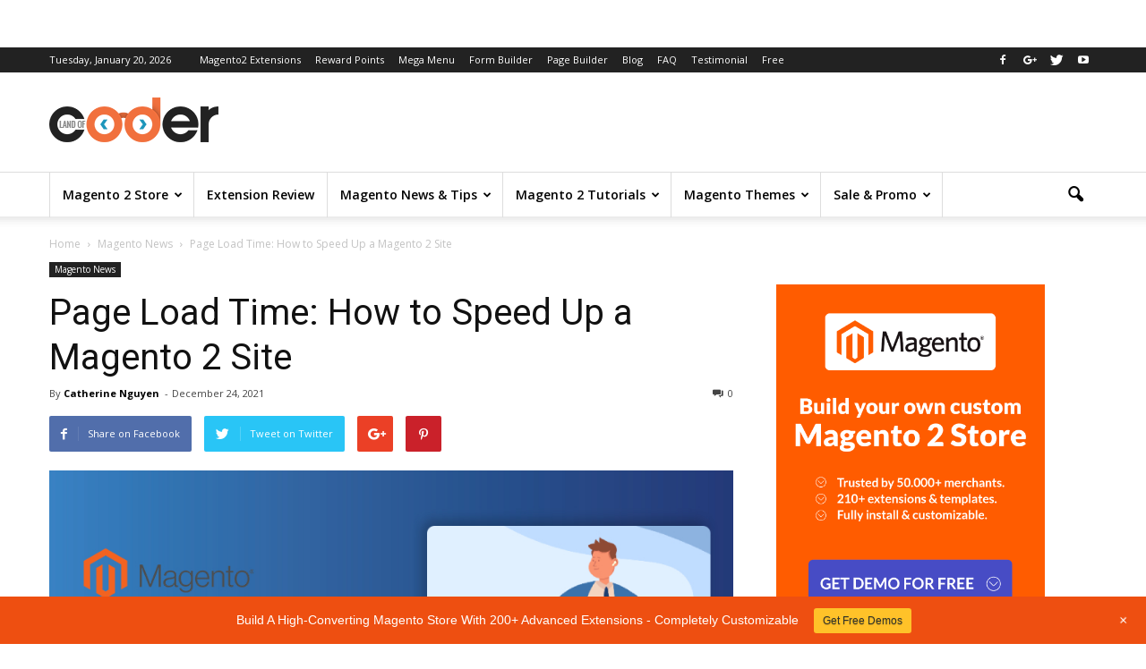

--- FILE ---
content_type: text/html; charset=UTF-8
request_url: https://blog.landofcoder.com/speed-up-a-magento-2-site/
body_size: 32132
content:
<!doctype html > <!--[if IE 8]><html class="ie8" lang="en"> <![endif]--> <!--[if IE 9]><html class="ie9" lang="en"> <![endif]--> <!--[if gt IE 8]><!--><html lang="en-US" prefix="og: https://ogp.me/ns#"> <!--<![endif]--><head><title>Page Load Time: How to Speed Up a Magento 2 Site</title><meta charset="UTF-8" /><meta http-equiv="Content-Type" content="text/html; charset=UTF-8"><meta name="viewport" content="width=device-width, initial-scale=1.0"><link rel="pingback" href="https://blog.landofcoder.com/xmlrpc.php" />  <script data-cfasync="false" data-pagespeed-no-defer>var gtm4wp_datalayer_name = "dataLayer";
	var dataLayer = dataLayer || [];</script> <meta property="og:image" content="https://landofcoder.b-cdn.net/wp-content/uploads/2021/12/lof-blog-31.jpg" /><meta name="author" content="Catherine Nguyen"><link rel="icon" type="image/png" href="https://landofcoder.b-cdn.net/wp-content/uploads/2016/04/favicon.ico"><meta name="description" content="Page load time of your Magento 2 website directly affects its popularity and sales. Learn how to speed up a Magento 2 site efficiently in this post."/><meta name="robots" content="index, follow, max-snippet:-1, max-video-preview:-1, max-image-preview:large"/><link rel="canonical" href="https://blog.landofcoder.com/speed-up-a-magento-2-site/" /><meta property="og:locale" content="en_US" /><meta property="og:type" content="article" /><meta property="og:title" content="Page Load Time: How to Speed Up a Magento 2 Site" /><meta property="og:description" content="Page load time of your Magento 2 website directly affects its popularity and sales. Learn how to speed up a Magento 2 site efficiently in this post." /><meta property="og:url" content="https://blog.landofcoder.com/speed-up-a-magento-2-site/" /><meta property="og:site_name" content="Magento Tutorial and Marketing Tips" /><meta property="article:publisher" content="https://www.facebook.com/venustheme" /><meta property="article:section" content="Magento News" /><meta property="og:updated_time" content="2021-12-29T03:10:40+00:00" /><meta property="og:image" content="https://landofcoder.b-cdn.net/wp-content/uploads/2021/12/lof-blog-31.jpg" /><meta property="og:image:secure_url" content="https://landofcoder.b-cdn.net/wp-content/uploads/2021/12/lof-blog-31.jpg" /><meta property="og:image:width" content="900" /><meta property="og:image:height" content="500" /><meta property="og:image:alt" content="lof-blog (31)" /><meta property="og:image:type" content="image/jpeg" /><meta property="article:published_time" content="2021-12-24T06:19:16+00:00" /><meta property="article:modified_time" content="2021-12-29T03:10:40+00:00" /><meta name="twitter:card" content="summary_large_image" /><meta name="twitter:title" content="Page Load Time: How to Speed Up a Magento 2 Site" /><meta name="twitter:description" content="Page load time of your Magento 2 website directly affects its popularity and sales. Learn how to speed up a Magento 2 site efficiently in this post." /><meta name="twitter:site" content="@landofcoder" /><meta name="twitter:creator" content="@landofcoder" /><meta name="twitter:image" content="https://landofcoder.b-cdn.net/wp-content/uploads/2021/12/lof-blog-31.jpg" /><meta name="twitter:label1" content="Written by" /><meta name="twitter:data1" content="Catherine Nguyen" /><meta name="twitter:label2" content="Time to read" /><meta name="twitter:data2" content="9 minutes" /><link rel="amphtml" href="https://blog.landofcoder.com/speed-up-a-magento-2-site/amp/" /><meta name="generator" content="AMP for WP 1.1.10"/><link rel='dns-prefetch' href='//fonts.googleapis.com' /><link rel='dns-prefetch' href='//www.googletagmanager.com' /><link rel='preconnect' href='https://landofcoder.b-cdn.net' /><link rel="alternate" type="application/rss+xml" title="Magento Tutorial and Marketing Tips &raquo; Feed" href="https://blog.landofcoder.com/feed/" /><link rel="alternate" type="application/rss+xml" title="Magento Tutorial and Marketing Tips &raquo; Comments Feed" href="https://blog.landofcoder.com/comments/feed/" /><link rel="alternate" title="oEmbed (JSON)" type="application/json+oembed" href="https://blog.landofcoder.com/wp-json/oembed/1.0/embed?url=https%3A%2F%2Fblog.landofcoder.com%2Fspeed-up-a-magento-2-site%2F" /><link rel="alternate" title="oEmbed (XML)" type="text/xml+oembed" href="https://blog.landofcoder.com/wp-json/oembed/1.0/embed?url=https%3A%2F%2Fblog.landofcoder.com%2Fspeed-up-a-magento-2-site%2F&#038;format=xml" /><style id='wp-img-auto-sizes-contain-inline-css' type='text/css'>img:is([sizes=auto i],[sizes^="auto," i]){contain-intrinsic-size:3000px 1500px}
/*# sourceURL=wp-img-auto-sizes-contain-inline-css */</style><link rel='stylesheet' id='wp-notification-bars-css' href='https://landofcoder.b-cdn.net/wp-content/plugins/wp-notification-bars/public/css/wp-notification-bars-public.css?ver=1.0.12' type='text/css' media='all' /><style id='wp-emoji-styles-inline-css' type='text/css'>img.wp-smiley, img.emoji {
		display: inline !important;
		border: none !important;
		box-shadow: none !important;
		height: 1em !important;
		width: 1em !important;
		margin: 0 0.07em !important;
		vertical-align: -0.1em !important;
		background: none !important;
		padding: 0 !important;
	}
/*# sourceURL=wp-emoji-styles-inline-css */</style><link rel='stylesheet' id='wp-block-library-css' href='https://landofcoder.b-cdn.net/wp-includes/css/dist/block-library/style.min.css?ver=6.9' type='text/css' media='all' /><style id='wp-block-heading-inline-css' type='text/css'>h1:where(.wp-block-heading).has-background,h2:where(.wp-block-heading).has-background,h3:where(.wp-block-heading).has-background,h4:where(.wp-block-heading).has-background,h5:where(.wp-block-heading).has-background,h6:where(.wp-block-heading).has-background{padding:1.25em 2.375em}h1.has-text-align-left[style*=writing-mode]:where([style*=vertical-lr]),h1.has-text-align-right[style*=writing-mode]:where([style*=vertical-rl]),h2.has-text-align-left[style*=writing-mode]:where([style*=vertical-lr]),h2.has-text-align-right[style*=writing-mode]:where([style*=vertical-rl]),h3.has-text-align-left[style*=writing-mode]:where([style*=vertical-lr]),h3.has-text-align-right[style*=writing-mode]:where([style*=vertical-rl]),h4.has-text-align-left[style*=writing-mode]:where([style*=vertical-lr]),h4.has-text-align-right[style*=writing-mode]:where([style*=vertical-rl]),h5.has-text-align-left[style*=writing-mode]:where([style*=vertical-lr]),h5.has-text-align-right[style*=writing-mode]:where([style*=vertical-rl]),h6.has-text-align-left[style*=writing-mode]:where([style*=vertical-lr]),h6.has-text-align-right[style*=writing-mode]:where([style*=vertical-rl]){rotate:180deg}
/*# sourceURL=https://blog.landofcoder.com/wp-includes/blocks/heading/style.min.css */</style><style id='wp-block-image-inline-css' type='text/css'>.wp-block-image>a,.wp-block-image>figure>a{display:inline-block}.wp-block-image img{box-sizing:border-box;height:auto;max-width:100%;vertical-align:bottom}@media not (prefers-reduced-motion){.wp-block-image img.hide{visibility:hidden}.wp-block-image img.show{animation:show-content-image .4s}}.wp-block-image[style*=border-radius] img,.wp-block-image[style*=border-radius]>a{border-radius:inherit}.wp-block-image.has-custom-border img{box-sizing:border-box}.wp-block-image.aligncenter{text-align:center}.wp-block-image.alignfull>a,.wp-block-image.alignwide>a{width:100%}.wp-block-image.alignfull img,.wp-block-image.alignwide img{height:auto;width:100%}.wp-block-image .aligncenter,.wp-block-image .alignleft,.wp-block-image .alignright,.wp-block-image.aligncenter,.wp-block-image.alignleft,.wp-block-image.alignright{display:table}.wp-block-image .aligncenter>figcaption,.wp-block-image .alignleft>figcaption,.wp-block-image .alignright>figcaption,.wp-block-image.aligncenter>figcaption,.wp-block-image.alignleft>figcaption,.wp-block-image.alignright>figcaption{caption-side:bottom;display:table-caption}.wp-block-image .alignleft{float:left;margin:.5em 1em .5em 0}.wp-block-image .alignright{float:right;margin:.5em 0 .5em 1em}.wp-block-image .aligncenter{margin-left:auto;margin-right:auto}.wp-block-image :where(figcaption){margin-bottom:1em;margin-top:.5em}.wp-block-image.is-style-circle-mask img{border-radius:9999px}@supports ((-webkit-mask-image:none) or (mask-image:none)) or (-webkit-mask-image:none){.wp-block-image.is-style-circle-mask img{border-radius:0;-webkit-mask-image:url('data:image/svg+xml;utf8,<svg viewBox="0 0 100 100" xmlns="http://www.w3.org/2000/svg"><circle cx="50" cy="50" r="50"/></svg>');mask-image:url('data:image/svg+xml;utf8,<svg viewBox="0 0 100 100" xmlns="http://www.w3.org/2000/svg"><circle cx="50" cy="50" r="50"/></svg>');mask-mode:alpha;-webkit-mask-position:center;mask-position:center;-webkit-mask-repeat:no-repeat;mask-repeat:no-repeat;-webkit-mask-size:contain;mask-size:contain}}:root :where(.wp-block-image.is-style-rounded img,.wp-block-image .is-style-rounded img){border-radius:9999px}.wp-block-image figure{margin:0}.wp-lightbox-container{display:flex;flex-direction:column;position:relative}.wp-lightbox-container img{cursor:zoom-in}.wp-lightbox-container img:hover+button{opacity:1}.wp-lightbox-container button{align-items:center;backdrop-filter:blur(16px) saturate(180%);background-color:#5a5a5a40;border:none;border-radius:4px;cursor:zoom-in;display:flex;height:20px;justify-content:center;opacity:0;padding:0;position:absolute;right:16px;text-align:center;top:16px;width:20px;z-index:100}@media not (prefers-reduced-motion){.wp-lightbox-container button{transition:opacity .2s ease}}.wp-lightbox-container button:focus-visible{outline:3px auto #5a5a5a40;outline:3px auto -webkit-focus-ring-color;outline-offset:3px}.wp-lightbox-container button:hover{cursor:pointer;opacity:1}.wp-lightbox-container button:focus{opacity:1}.wp-lightbox-container button:focus,.wp-lightbox-container button:hover,.wp-lightbox-container button:not(:hover):not(:active):not(.has-background){background-color:#5a5a5a40;border:none}.wp-lightbox-overlay{box-sizing:border-box;cursor:zoom-out;height:100vh;left:0;overflow:hidden;position:fixed;top:0;visibility:hidden;width:100%;z-index:100000}.wp-lightbox-overlay .close-button{align-items:center;cursor:pointer;display:flex;justify-content:center;min-height:40px;min-width:40px;padding:0;position:absolute;right:calc(env(safe-area-inset-right) + 16px);top:calc(env(safe-area-inset-top) + 16px);z-index:5000000}.wp-lightbox-overlay .close-button:focus,.wp-lightbox-overlay .close-button:hover,.wp-lightbox-overlay .close-button:not(:hover):not(:active):not(.has-background){background:none;border:none}.wp-lightbox-overlay .lightbox-image-container{height:var(--wp--lightbox-container-height);left:50%;overflow:hidden;position:absolute;top:50%;transform:translate(-50%,-50%);transform-origin:top left;width:var(--wp--lightbox-container-width);z-index:9999999999}.wp-lightbox-overlay .wp-block-image{align-items:center;box-sizing:border-box;display:flex;height:100%;justify-content:center;margin:0;position:relative;transform-origin:0 0;width:100%;z-index:3000000}.wp-lightbox-overlay .wp-block-image img{height:var(--wp--lightbox-image-height);min-height:var(--wp--lightbox-image-height);min-width:var(--wp--lightbox-image-width);width:var(--wp--lightbox-image-width)}.wp-lightbox-overlay .wp-block-image figcaption{display:none}.wp-lightbox-overlay button{background:none;border:none}.wp-lightbox-overlay .scrim{background-color:#fff;height:100%;opacity:.9;position:absolute;width:100%;z-index:2000000}.wp-lightbox-overlay.active{visibility:visible}@media not (prefers-reduced-motion){.wp-lightbox-overlay.active{animation:turn-on-visibility .25s both}.wp-lightbox-overlay.active img{animation:turn-on-visibility .35s both}.wp-lightbox-overlay.show-closing-animation:not(.active){animation:turn-off-visibility .35s both}.wp-lightbox-overlay.show-closing-animation:not(.active) img{animation:turn-off-visibility .25s both}.wp-lightbox-overlay.zoom.active{animation:none;opacity:1;visibility:visible}.wp-lightbox-overlay.zoom.active .lightbox-image-container{animation:lightbox-zoom-in .4s}.wp-lightbox-overlay.zoom.active .lightbox-image-container img{animation:none}.wp-lightbox-overlay.zoom.active .scrim{animation:turn-on-visibility .4s forwards}.wp-lightbox-overlay.zoom.show-closing-animation:not(.active){animation:none}.wp-lightbox-overlay.zoom.show-closing-animation:not(.active) .lightbox-image-container{animation:lightbox-zoom-out .4s}.wp-lightbox-overlay.zoom.show-closing-animation:not(.active) .lightbox-image-container img{animation:none}.wp-lightbox-overlay.zoom.show-closing-animation:not(.active) .scrim{animation:turn-off-visibility .4s forwards}}@keyframes show-content-image{0%{visibility:hidden}99%{visibility:hidden}to{visibility:visible}}@keyframes turn-on-visibility{0%{opacity:0}to{opacity:1}}@keyframes turn-off-visibility{0%{opacity:1;visibility:visible}99%{opacity:0;visibility:visible}to{opacity:0;visibility:hidden}}@keyframes lightbox-zoom-in{0%{transform:translate(calc((-100vw + var(--wp--lightbox-scrollbar-width))/2 + var(--wp--lightbox-initial-left-position)),calc(-50vh + var(--wp--lightbox-initial-top-position))) scale(var(--wp--lightbox-scale))}to{transform:translate(-50%,-50%) scale(1)}}@keyframes lightbox-zoom-out{0%{transform:translate(-50%,-50%) scale(1);visibility:visible}99%{visibility:visible}to{transform:translate(calc((-100vw + var(--wp--lightbox-scrollbar-width))/2 + var(--wp--lightbox-initial-left-position)),calc(-50vh + var(--wp--lightbox-initial-top-position))) scale(var(--wp--lightbox-scale));visibility:hidden}}
/*# sourceURL=https://blog.landofcoder.com/wp-includes/blocks/image/style.min.css */</style><style id='wp-block-paragraph-inline-css' type='text/css'>.is-small-text{font-size:.875em}.is-regular-text{font-size:1em}.is-large-text{font-size:2.25em}.is-larger-text{font-size:3em}.has-drop-cap:not(:focus):first-letter{float:left;font-size:8.4em;font-style:normal;font-weight:100;line-height:.68;margin:.05em .1em 0 0;text-transform:uppercase}body.rtl .has-drop-cap:not(:focus):first-letter{float:none;margin-left:.1em}p.has-drop-cap.has-background{overflow:hidden}:root :where(p.has-background){padding:1.25em 2.375em}:where(p.has-text-color:not(.has-link-color)) a{color:inherit}p.has-text-align-left[style*="writing-mode:vertical-lr"],p.has-text-align-right[style*="writing-mode:vertical-rl"]{rotate:180deg}
/*# sourceURL=https://blog.landofcoder.com/wp-includes/blocks/paragraph/style.min.css */</style><style id='global-styles-inline-css' type='text/css'>:root{--wp--preset--aspect-ratio--square: 1;--wp--preset--aspect-ratio--4-3: 4/3;--wp--preset--aspect-ratio--3-4: 3/4;--wp--preset--aspect-ratio--3-2: 3/2;--wp--preset--aspect-ratio--2-3: 2/3;--wp--preset--aspect-ratio--16-9: 16/9;--wp--preset--aspect-ratio--9-16: 9/16;--wp--preset--color--black: #000000;--wp--preset--color--cyan-bluish-gray: #abb8c3;--wp--preset--color--white: #ffffff;--wp--preset--color--pale-pink: #f78da7;--wp--preset--color--vivid-red: #cf2e2e;--wp--preset--color--luminous-vivid-orange: #ff6900;--wp--preset--color--luminous-vivid-amber: #fcb900;--wp--preset--color--light-green-cyan: #7bdcb5;--wp--preset--color--vivid-green-cyan: #00d084;--wp--preset--color--pale-cyan-blue: #8ed1fc;--wp--preset--color--vivid-cyan-blue: #0693e3;--wp--preset--color--vivid-purple: #9b51e0;--wp--preset--gradient--vivid-cyan-blue-to-vivid-purple: linear-gradient(135deg,rgb(6,147,227) 0%,rgb(155,81,224) 100%);--wp--preset--gradient--light-green-cyan-to-vivid-green-cyan: linear-gradient(135deg,rgb(122,220,180) 0%,rgb(0,208,130) 100%);--wp--preset--gradient--luminous-vivid-amber-to-luminous-vivid-orange: linear-gradient(135deg,rgb(252,185,0) 0%,rgb(255,105,0) 100%);--wp--preset--gradient--luminous-vivid-orange-to-vivid-red: linear-gradient(135deg,rgb(255,105,0) 0%,rgb(207,46,46) 100%);--wp--preset--gradient--very-light-gray-to-cyan-bluish-gray: linear-gradient(135deg,rgb(238,238,238) 0%,rgb(169,184,195) 100%);--wp--preset--gradient--cool-to-warm-spectrum: linear-gradient(135deg,rgb(74,234,220) 0%,rgb(151,120,209) 20%,rgb(207,42,186) 40%,rgb(238,44,130) 60%,rgb(251,105,98) 80%,rgb(254,248,76) 100%);--wp--preset--gradient--blush-light-purple: linear-gradient(135deg,rgb(255,206,236) 0%,rgb(152,150,240) 100%);--wp--preset--gradient--blush-bordeaux: linear-gradient(135deg,rgb(254,205,165) 0%,rgb(254,45,45) 50%,rgb(107,0,62) 100%);--wp--preset--gradient--luminous-dusk: linear-gradient(135deg,rgb(255,203,112) 0%,rgb(199,81,192) 50%,rgb(65,88,208) 100%);--wp--preset--gradient--pale-ocean: linear-gradient(135deg,rgb(255,245,203) 0%,rgb(182,227,212) 50%,rgb(51,167,181) 100%);--wp--preset--gradient--electric-grass: linear-gradient(135deg,rgb(202,248,128) 0%,rgb(113,206,126) 100%);--wp--preset--gradient--midnight: linear-gradient(135deg,rgb(2,3,129) 0%,rgb(40,116,252) 100%);--wp--preset--font-size--small: 13px;--wp--preset--font-size--medium: 20px;--wp--preset--font-size--large: 36px;--wp--preset--font-size--x-large: 42px;--wp--preset--spacing--20: 0.44rem;--wp--preset--spacing--30: 0.67rem;--wp--preset--spacing--40: 1rem;--wp--preset--spacing--50: 1.5rem;--wp--preset--spacing--60: 2.25rem;--wp--preset--spacing--70: 3.38rem;--wp--preset--spacing--80: 5.06rem;--wp--preset--shadow--natural: 6px 6px 9px rgba(0, 0, 0, 0.2);--wp--preset--shadow--deep: 12px 12px 50px rgba(0, 0, 0, 0.4);--wp--preset--shadow--sharp: 6px 6px 0px rgba(0, 0, 0, 0.2);--wp--preset--shadow--outlined: 6px 6px 0px -3px rgb(255, 255, 255), 6px 6px rgb(0, 0, 0);--wp--preset--shadow--crisp: 6px 6px 0px rgb(0, 0, 0);}:where(.is-layout-flex){gap: 0.5em;}:where(.is-layout-grid){gap: 0.5em;}body .is-layout-flex{display: flex;}.is-layout-flex{flex-wrap: wrap;align-items: center;}.is-layout-flex > :is(*, div){margin: 0;}body .is-layout-grid{display: grid;}.is-layout-grid > :is(*, div){margin: 0;}:where(.wp-block-columns.is-layout-flex){gap: 2em;}:where(.wp-block-columns.is-layout-grid){gap: 2em;}:where(.wp-block-post-template.is-layout-flex){gap: 1.25em;}:where(.wp-block-post-template.is-layout-grid){gap: 1.25em;}.has-black-color{color: var(--wp--preset--color--black) !important;}.has-cyan-bluish-gray-color{color: var(--wp--preset--color--cyan-bluish-gray) !important;}.has-white-color{color: var(--wp--preset--color--white) !important;}.has-pale-pink-color{color: var(--wp--preset--color--pale-pink) !important;}.has-vivid-red-color{color: var(--wp--preset--color--vivid-red) !important;}.has-luminous-vivid-orange-color{color: var(--wp--preset--color--luminous-vivid-orange) !important;}.has-luminous-vivid-amber-color{color: var(--wp--preset--color--luminous-vivid-amber) !important;}.has-light-green-cyan-color{color: var(--wp--preset--color--light-green-cyan) !important;}.has-vivid-green-cyan-color{color: var(--wp--preset--color--vivid-green-cyan) !important;}.has-pale-cyan-blue-color{color: var(--wp--preset--color--pale-cyan-blue) !important;}.has-vivid-cyan-blue-color{color: var(--wp--preset--color--vivid-cyan-blue) !important;}.has-vivid-purple-color{color: var(--wp--preset--color--vivid-purple) !important;}.has-black-background-color{background-color: var(--wp--preset--color--black) !important;}.has-cyan-bluish-gray-background-color{background-color: var(--wp--preset--color--cyan-bluish-gray) !important;}.has-white-background-color{background-color: var(--wp--preset--color--white) !important;}.has-pale-pink-background-color{background-color: var(--wp--preset--color--pale-pink) !important;}.has-vivid-red-background-color{background-color: var(--wp--preset--color--vivid-red) !important;}.has-luminous-vivid-orange-background-color{background-color: var(--wp--preset--color--luminous-vivid-orange) !important;}.has-luminous-vivid-amber-background-color{background-color: var(--wp--preset--color--luminous-vivid-amber) !important;}.has-light-green-cyan-background-color{background-color: var(--wp--preset--color--light-green-cyan) !important;}.has-vivid-green-cyan-background-color{background-color: var(--wp--preset--color--vivid-green-cyan) !important;}.has-pale-cyan-blue-background-color{background-color: var(--wp--preset--color--pale-cyan-blue) !important;}.has-vivid-cyan-blue-background-color{background-color: var(--wp--preset--color--vivid-cyan-blue) !important;}.has-vivid-purple-background-color{background-color: var(--wp--preset--color--vivid-purple) !important;}.has-black-border-color{border-color: var(--wp--preset--color--black) !important;}.has-cyan-bluish-gray-border-color{border-color: var(--wp--preset--color--cyan-bluish-gray) !important;}.has-white-border-color{border-color: var(--wp--preset--color--white) !important;}.has-pale-pink-border-color{border-color: var(--wp--preset--color--pale-pink) !important;}.has-vivid-red-border-color{border-color: var(--wp--preset--color--vivid-red) !important;}.has-luminous-vivid-orange-border-color{border-color: var(--wp--preset--color--luminous-vivid-orange) !important;}.has-luminous-vivid-amber-border-color{border-color: var(--wp--preset--color--luminous-vivid-amber) !important;}.has-light-green-cyan-border-color{border-color: var(--wp--preset--color--light-green-cyan) !important;}.has-vivid-green-cyan-border-color{border-color: var(--wp--preset--color--vivid-green-cyan) !important;}.has-pale-cyan-blue-border-color{border-color: var(--wp--preset--color--pale-cyan-blue) !important;}.has-vivid-cyan-blue-border-color{border-color: var(--wp--preset--color--vivid-cyan-blue) !important;}.has-vivid-purple-border-color{border-color: var(--wp--preset--color--vivid-purple) !important;}.has-vivid-cyan-blue-to-vivid-purple-gradient-background{background: var(--wp--preset--gradient--vivid-cyan-blue-to-vivid-purple) !important;}.has-light-green-cyan-to-vivid-green-cyan-gradient-background{background: var(--wp--preset--gradient--light-green-cyan-to-vivid-green-cyan) !important;}.has-luminous-vivid-amber-to-luminous-vivid-orange-gradient-background{background: var(--wp--preset--gradient--luminous-vivid-amber-to-luminous-vivid-orange) !important;}.has-luminous-vivid-orange-to-vivid-red-gradient-background{background: var(--wp--preset--gradient--luminous-vivid-orange-to-vivid-red) !important;}.has-very-light-gray-to-cyan-bluish-gray-gradient-background{background: var(--wp--preset--gradient--very-light-gray-to-cyan-bluish-gray) !important;}.has-cool-to-warm-spectrum-gradient-background{background: var(--wp--preset--gradient--cool-to-warm-spectrum) !important;}.has-blush-light-purple-gradient-background{background: var(--wp--preset--gradient--blush-light-purple) !important;}.has-blush-bordeaux-gradient-background{background: var(--wp--preset--gradient--blush-bordeaux) !important;}.has-luminous-dusk-gradient-background{background: var(--wp--preset--gradient--luminous-dusk) !important;}.has-pale-ocean-gradient-background{background: var(--wp--preset--gradient--pale-ocean) !important;}.has-electric-grass-gradient-background{background: var(--wp--preset--gradient--electric-grass) !important;}.has-midnight-gradient-background{background: var(--wp--preset--gradient--midnight) !important;}.has-small-font-size{font-size: var(--wp--preset--font-size--small) !important;}.has-medium-font-size{font-size: var(--wp--preset--font-size--medium) !important;}.has-large-font-size{font-size: var(--wp--preset--font-size--large) !important;}.has-x-large-font-size{font-size: var(--wp--preset--font-size--x-large) !important;}
/*# sourceURL=global-styles-inline-css */</style><style id='classic-theme-styles-inline-css' type='text/css'>/*! This file is auto-generated */
.wp-block-button__link{color:#fff;background-color:#32373c;border-radius:9999px;box-shadow:none;text-decoration:none;padding:calc(.667em + 2px) calc(1.333em + 2px);font-size:1.125em}.wp-block-file__button{background:#32373c;color:#fff;text-decoration:none}
/*# sourceURL=/wp-includes/css/classic-themes.min.css */</style><link rel='stylesheet' id='contact-form-7-css' href='https://landofcoder.b-cdn.net/wp-content/plugins/contact-form-7/includes/css/styles.css?ver=6.1.4' type='text/css' media='all' /><link rel='stylesheet' id='king-countdowner-css' href='https://landofcoder.b-cdn.net/wp-content/plugins/easy-countdowner/assets/TimeCircles.css?ver=1.0' type='text/css' media='all' /><link rel='stylesheet' id='ez-toc-css' href='https://landofcoder.b-cdn.net/wp-content/plugins/easy-table-of-contents/assets/css/screen.min.css?ver=2.0.79.2' type='text/css' media='all' /><style id='ez-toc-inline-css' type='text/css'>div#ez-toc-container .ez-toc-title {font-size: 120%;}div#ez-toc-container .ez-toc-title {font-weight: 500;}div#ez-toc-container ul li , div#ez-toc-container ul li a {font-size: 95%;}div#ez-toc-container ul li , div#ez-toc-container ul li a {font-weight: 500;}div#ez-toc-container nav ul ul li {font-size: 90%;}.ez-toc-box-title {font-weight: bold; margin-bottom: 10px; text-align: center; text-transform: uppercase; letter-spacing: 1px; color: #666; padding-bottom: 5px;position:absolute;top:-4%;left:5%;background-color: inherit;transition: top 0.3s ease;}.ez-toc-box-title.toc-closed {top:-25%;}
/*# sourceURL=ez-toc-inline-css */</style><link rel='stylesheet' id='google_font_open_sans-css' href='https://fonts.googleapis.com/css?family=Open+Sans%3A300italic%2C400italic%2C600italic%2C400%2C600%2C700&#038;ver=6.9' type='text/css' media='all' /><link rel='stylesheet' id='google_font_roboto-css' href='https://fonts.googleapis.com/css?family=Roboto%3A500%2C400italic%2C700%2C500italic%2C400%2C300&#038;ver=6.9' type='text/css' media='all' /><link rel='stylesheet' id='js_composer_front-css' href='https://landofcoder.b-cdn.net/wp-content/plugins/js_composer/assets/css/js_composer.min.css?ver=8.1' type='text/css' media='all' /><link rel='stylesheet' id='td-theme-css' href='https://landofcoder.b-cdn.net/wp-content/themes/Newspaper/style.css?ver=6.7' type='text/css' media='all' /> <script type="text/javascript" src="https://landofcoder.b-cdn.net/wp-includes/js/jquery/jquery.min.js?ver=3.7.1" id="jquery-core-js"></script> <script></script><link rel="https://api.w.org/" href="https://blog.landofcoder.com/wp-json/" /><link rel="alternate" title="JSON" type="application/json" href="https://blog.landofcoder.com/wp-json/wp/v2/posts/24528" /><link rel="EditURI" type="application/rsd+xml" title="RSD" href="https://blog.landofcoder.com/xmlrpc.php?rsd" /><meta name="generator" content="WordPress 6.9" /><link rel='shortlink' href='https://blog.landofcoder.com/?p=24528' /><meta name="generator" content="Site Kit by Google 1.168.0" />  <script data-cfasync="false" data-pagespeed-no-defer>var dataLayer_content = {"pagePostType":"post","pagePostType2":"single-post","pageCategory":["magento-2"],"pagePostAuthor":"Catherine Nguyen"};
	dataLayer.push( dataLayer_content );</script> <script data-cfasync="false" data-pagespeed-no-defer>(function(w,d,s,l,i){w[l]=w[l]||[];w[l].push({'gtm.start':
new Date().getTime(),event:'gtm.js'});var f=d.getElementsByTagName(s)[0],
j=d.createElement(s),dl=l!='dataLayer'?'&l='+l:'';j.async=true;j.src=
'//www.googletagmanager.com/gtm.js?id='+i+dl;f.parentNode.insertBefore(j,f);
})(window,document,'script','dataLayer','GTM-P73VMN3');</script> <!--[if lt IE 9]><script src="https://html5shim.googlecode.com/svn/trunk/html5.js"></script><![endif]-->  <script>!function(f,b,e,v,n,t,s){if(f.fbq)return;n=f.fbq=function(){n.callMethod?
n.callMethod.apply(n,arguments):n.queue.push(arguments)};if(!f._fbq)f._fbq=n;
n.push=n;n.loaded=!0;n.version='2.0';n.queue=[];t=b.createElement(e);t.async=!0;
t.src=v;s=b.getElementsByTagName(e)[0];s.parentNode.insertBefore(t,s)}(window,
document,'script','https://connect.facebook.net/en_US/fbevents.js');
fbq('init', '148840689026734', {}, {
    "agent": "wordpress-6.9-1.6.0"
});

fbq('track', 'PageView', {
    "source": "wordpress",
    "version": "6.9",
    "pluginVersion": "1.6.0"
});</script>  <noscript> <img height="1" width="1" style="display:none"
src="https://www.facebook.com/tr?id=148840689026734&ev=PageView&noscript=1"/> </noscript>  <script type="application/ld+json" class="saswp-schema-markup-output">[{"@context":"https:\/\/schema.org\/","@type":"Blogposting","@id":"https:\/\/blog.landofcoder.com\/speed-up-a-magento-2-site\/#Blogposting","url":"https:\/\/blog.landofcoder.com\/speed-up-a-magento-2-site\/","inLanguage":"en-US","mainEntityOfPage":"https:\/\/blog.landofcoder.com\/speed-up-a-magento-2-site\/","headline":"Page Load Time: How to Speed Up a Magento 2 Site","description":"Page load time of your Magento 2 website directly affects its popularity and sales. Learn how to speed up a Magento 2 site efficiently in this post.","articleBody":"As a full-fledged eCommerce platform, Magento 2 requires proper optimization to ensure a fast page load time and accurate store performance. In essence, page speed and website performance are game-changing factors that allow you to win or lose customers. Without a doubt, weak and slow stores are doomed to fail regardless of the goods they offer.    This guide provides valuable tips to help you succeed with Magento 2 performance optimization, speed up a Magento 2 site, and, as a result, provide customers with an unforgettable shopping experience.    I. Evaluating the Performance of Your Magento 2 Website    Magento 2 is a heavy platform with various fundamental elements to control. Therefore, you need to inspect your site on an ongoing basis to ensure its stable and hassle-free performance. Consider running multiple tests to monitor the page speed and utilize specialized tools to check if your online store meets the user experience standards set by Google.    1. Page Speed Tests and Core Web Vitals    To analyze the overall performance of your Magento 2 store and investigate the page load time, you can use the functionality of online tools and applications that aim to help you elicit a range of possible website issues.    Suppose you prefer specialized tools to detect each issue separately. In that case, you can employ Google PageSpeed Insights, which allows you to determine your online store's page load time and current performance both on desktop and mobile devices. The tool provides tips for optimization, as well as displays enhanced diagnostics capabilities.    If you need to conduct extensive website analysis to check website health and explore technical data, it is better to use automated solutions. For example, the website audit tool from SE Ranking is a comprehensive software that provides in-depth site scanning and reporting and suggests recommendations to resolve problems. The SE Ranking tool offers clear domain metrics, checks site technical parameters shows the indexation status of website pages, and more.        Both tools mentioned above for website inspection also allow you to work out Core Web Vitals by checking your eCommerce website for the aspects of loading (largest contentful paint or LCP), interactivity (first input delay or FID), and visual stability (cumulative layout shift or CLS). These three essential measurements stand to improve user interaction and website page speed.    2. Server Response Time    Large eCommerce websites featuring tons of products may overload the server and cause slow and ineffective cache flushing. And every time the page load time exceeds the expected period, your store visitors need to wait, which means that the store tab will most likely be closed.    Therefore, to make your Magento 2 store as fast and accessible as possible, you need to run timely check-ups of the server response time \u2014 time to first byte or TTFB. Such analysis will help you get the actual status of your site and find out the exact time your server takes to respond.    Open the new tab in Google Chrome, visit your website, enter the DevTools with the help of the F12 button on your keyboard, go to the Network tab, and check the first entry by using the Waterfall sorting.        II. 8 Practical Tips to Improve Magento 2 Page Load Time    Once you have conducted a complete website analysis, it is then time to make the necessary fixes and optimize your online store. Bear in mind that Magento 2 is a sophisticated CMS platform for eCommerce, so try to avoid any rush and opt for a step-by-step approach when improving the speed of your website.    #1 Get the Latest Updates    Enhancing your Magento 2 store with the latest updates is the first thing you need to consider when making your website faster. Therefore, upload the newest Magento 2, a 2.4 release with subsequent additions. The 2.4.x release has significant improvements in Magento 2 platform, security, performance, and infrastructure.    For example, the new release of Magento 2 allows you to take advantage of two-factor authentication, an entirely new security patch, enhanced reCAPTCHA coverage, support for the latest versions of PHP, MySQL, and Elasticsearch, enhanced framework, refined functional areas as Cart and Checkout, Customer Account, Catalog, Import &amp; Export, etc.    Next, make sure you have an optimal PHP version. Although Magento 2 continues to support PHP 7.3, it is recommended to use the latest PHP 7.4, as each new PHP version has substantial performance improvements compared to the previous one.    Image source    There are also required PHP settings&lt;\/a&gt; that need to be configured to ensure proper store performance \u2014 adjusting the system time zone for PHP, applying the PHP memory limit, increasing PHP values (realpath_cache_size and realpath_cache_ttl), and enabling PHP OPcache.    #2 Set Up Content Delivery Network (CDN)    Another great way to make your Magento 2 website faster is to choose a reliable CDN provider and set up a content delivery network (CDN). A content delivery network is an advanced solution that helps prevent website browsing delays and improve your store's page load time.&nbsp;    Thus, a solid CDN is a must-have if you manage a huge eCommerce website with large files and thousands of visitors from different parts of the world. To configure the CDN in Magento 2, open your admin panel, go to Stores, navigate Settings, and choose the Configuration section.    #3 Optimize Site Database    Optimizing the Magento 2 website database is an integral part of improving the page load time, primarily if you operate a large eCommerce website full of accumulated store logs. These log files represent system, exception &amp; client activity logs and require a regular spring cleaning to keep your site productivity on the proper level.    Such a cleaning can be performed with the help of MySQL client, shell\/log.PHP, or default admin panel settings. To clean up Magento 2 store logs using MySQL client, you need to access your hosting control panel, navigate the PHP admin panel, choose the log types to remove, and confirm your choice by selecting Optimize option.    If you want to get rid of stored logs through shell\/log.PHP, enter your site's root directory and find the PHP -f shell\/log.php clean command. Then let the system know what records to save by entering the number of days of important log history. The request processing time will depend on the typical frequency of logs cleaning.    To eliminate log files employing default admin panel settings, access your admin panel, go to System and Configuration, find the Log tab and select the necessary frequency for the log files to be cleaned automatically. As a radical solution, you can also fully disable Magento 2 logging with the help of your admin panel local.xml file.    #4 Configure Your Magento 2 Website to Use Memcached    Another way to refine your website's page load time is by configuring your Magento 2 store to use the Memcached support. Fundamentally, Memcached represents an open-source caching system of distributed memory. It speeds up sites with large databases by reducing the database requests load and showcasing the requested data through the cache.    To adjust Magento 2 Memcached, you need to enable Memcached by updating the $Magento2Root\/app\/etc\/env.php file with a related port and IP. Then verify the configuration by opening your store, browsing pages, and checking the admin panel.    Image source    #5 Minify HTML    If your Magento 2 online store gets regular content updates, a comprehensive HTML minification is the first thing to consider. In essence, HTML minification means minimizing and optimizing script files and web page code &amp; markup.&nbsp;    With the help of HTML minification, you can keep the code clean and clear, boost website accessibility, fine-tune the page size, and substantially accelerate the loading. Keep in mind that developer mode is required to minify HTML in Magento 2. Choose advanced store configuration via developer mode and go to Template Settings. Then switch the Minify HTML option to Yes.    #6 Optimize JS and CSS Files    You can achieve better page load time through detailed optimization of JavaScript and CSS files on your Magento 2 website. The thing is that JS files can interfere with the typical CPU and RAM performance, while CSS affects the entire page speed due to the incorrect use of CSS styles.    To resolve problems with JavaScript, you need to get rid of the unused scripts and move the remaining scripts to the bottom of the page. Also, set suitable timeouts and intervals and postpone the JavaScript initialization until page scrolling. Additionally, you can delay AJAX requests and take advantage of proper JavaScript bundling to make Magento 2 faster.    As for CSS, there are multiple ways to refine page load time. For example, you can merge and minify CSS directly in the admin panel by accessing the developer mode or utilizing specific commands in the general mode.    Another method of CSS optimization is to create critical CSS styles and postpone non-critical ones. This method enhances page performance and improves content visibility without overloading the page. Besides, you can delete ineffective styles and divide the CSS styles you want to keep into various groups depending on the page types.    #7 Activate Asynchronous Indexing to Avoid Data Conflicts    The holiday shopping, hot deals &amp; sales, or increased popularity of a particular brand or product type can cause overload, especially if purchases on the website are made while the Magento 2 store processes orders. To avoid such data conflicts and prevent store slowdown, you can activate asynchronous order data processing right in the admin panel of your Magento 2 store website.    Enter the admin panel, go to Stores, navigate Settings and Configuration, reach Grid Settings and turn on the asynchronous indexing. By enabling the option of asynchronous indexing, you let the system process these operations separately without any failures.    #8 Refine the Imagery    Images represent static content that significantly affects the page speed of your website. Therefore, to improve the page load time of your Magento 2 store, you need to optimize all the images you have in the catalog. Otherwise, the imagery may dramatically lower the page speed of your eCommerce website and disrupt its optimal performance.    There are several ways to refine your website images. Firstly, you can examine Magento 2 settings to find the Fastly IO tool that compresses all your JPEG, PNG, and GIF files without losing quality. This tool helps optimize the imagery automatically and saves plenty of time and resources as such manual work may be troublesome for a large eCommerce store.    Secondly, you can use Magento 2 Gzip Compression. This solution compresses the content by reducing the actual size of the files. Gzip Compression sends the optimized content to the browser in a Gzip archive and positively affects the response time, critical for Magento 2 eCommerce stores.    Another excellent option to speed up your Magento 2 site is Lazy Load. This optimization method showcases the content only when shoppers scroll the pages. Thus, your customers get beautiful product previews while your store has a smooth performance without harming the page speed.    III. Conclusion    To sum up, the platform you choose for building an eCommerce website is the hallmark of your online store's usability and accessibility. The thorough Magento 2 comes as the best option to create a powerful website for selling online. You only need to monitor the page speed of your store and take care of its optimization. Hopefully, our practical tips will help you to hit the mark.    Thank you and stay safe!","keywords":"","datePublished":"2021-12-24T06:19:16+00:00","dateModified":"2021-12-29T03:10:40+00:00","author":{"@type":"Person","name":"Catherine Nguyen","url":"https:\/\/blog.landofcoder.com\/author\/vannh\/","sameAs":["https:\/\/landofcoder.com"],"image":{"@type":"ImageObject","url":"https:\/\/secure.gravatar.com\/avatar\/b88625079c6476e65b1fda7b1b5e318549d8de0099a93cd688b0725f33074796?s=96&r=g","height":96,"width":96}},"editor":{"@type":"Person","name":"Catherine Nguyen","url":"https:\/\/blog.landofcoder.com\/author\/vannh\/","sameAs":["https:\/\/landofcoder.com"],"image":{"@type":"ImageObject","url":"https:\/\/secure.gravatar.com\/avatar\/b88625079c6476e65b1fda7b1b5e318549d8de0099a93cd688b0725f33074796?s=96&r=g","height":96,"width":96}},"publisher":{"@type":"Organization","name":"Magento Tutorial and Marketing Tips","url":"https:\/\/blog.landofcoder.com","logo":{"@type":"ImageObject","url":"https:\/\/landofcoder.b-cdn.net\/wp-content\/uploads\/2019\/09\/lof_logo_small.png","width":192,"height":192}},"image":[{"@type":"ImageObject","@id":"https:\/\/blog.landofcoder.com\/speed-up-a-magento-2-site\/#primaryimage","url":"https:\/\/landofcoder.b-cdn.net\/wp-content\/uploads\/2021\/12\/lof-blog-31-1200x900.jpg","width":"1200","height":"900","caption":"lof-blog (31)"},{"@type":"ImageObject","url":"https:\/\/landofcoder.b-cdn.net\/wp-content\/uploads\/2021\/12\/lof-blog-31-1200x720.jpg","width":"1200","height":"720","caption":"lof-blog (31)"},{"@type":"ImageObject","url":"https:\/\/landofcoder.b-cdn.net\/wp-content\/uploads\/2021\/12\/lof-blog-31-1200x675.jpg","width":"1200","height":"675","caption":"lof-blog (31)"},{"@type":"ImageObject","url":"https:\/\/landofcoder.b-cdn.net\/wp-content\/uploads\/2021\/12\/lof-blog-31-667x667.jpg","width":"667","height":"667","caption":"lof-blog (31)"},{"@type":"ImageObject","url":"https:\/\/landofcoder.b-cdn.net\/wp-content\/uploads\/2021\/12\/SE-Ranking-Website-Audit-Tool-Magento-2-Page-Load-Time.png","width":750,"height":518,"caption":"SE Ranking Website Audit Tool "},{"@type":"ImageObject","url":"https:\/\/landofcoder.b-cdn.net\/wp-content\/uploads\/2021\/12\/Server-Response-Time-Magento-2-Page-Load-Time.png","width":750,"height":510,"caption":"Server Response Time "},{"@type":"ImageObject","url":"https:\/\/landofcoder.b-cdn.net\/wp-content\/uploads\/2021\/12\/PHP-Versions-Magento-2-Page-Load-Time.png","width":750,"height":719,"caption":"PHP Versions "},{"@type":"ImageObject","url":"https:\/\/landofcoder.b-cdn.net\/wp-content\/uploads\/2021\/12\/Configure-Your-Magento-2-Website-to-Use-Memcached.png","width":750,"height":357,"caption":"Configure Your Magento 2 Website to Use Memcached"},{"@type":"ImageObject","url":"https:\/\/landofcoder.b-cdn.net\/wp-content\/uploads\/2021\/05\/blog-lof-CTAbanner3-1024x411.png","width":0,"height":0,"caption":"build your own magento store"}]}]</script> <style type="text/css">.si_captcha_small { width:175px; height:45px; padding-top:10px; padding-bottom:10px; }
.si_captcha_large { width:250px; height:60px; padding-top:10px; padding-bottom:10px; }
img#si_image_com { border-style:none; margin:0; padding-right:5px; float:left; }
img#si_image_reg { border-style:none; margin:0; padding-right:5px; float:left; }
img#si_image_log { border-style:none; margin:0; padding-right:5px; float:left; }
img#si_image_side_login { border-style:none; margin:0; padding-right:5px; float:left; }
img#si_image_checkout { border-style:none; margin:0; padding-right:5px; float:left; }
img#si_image_jetpack { border-style:none; margin:0; padding-right:5px; float:left; }
img#si_image_bbpress_topic { border-style:none; margin:0; padding-right:5px; float:left; }
.si_captcha_refresh { border-style:none; margin:0; vertical-align:bottom; }
div#si_captcha_input { display:block; padding-top:15px; padding-bottom:5px; }
label#si_captcha_code_label { margin:0; }
input#si_captcha_code_input { width:65px; }
p#si_captcha_code_p { clear: left; padding-top:10px; }
.si-captcha-jetpack-error { color:#DC3232; }</style><meta name="generator" content="Powered by WPBakery Page Builder - drag and drop page builder for WordPress."/><meta name="generator" content="Powered by Slider Revolution 6.6.18 - responsive, Mobile-Friendly Slider Plugin for WordPress with comfortable drag and drop interface." />  <script>var tdBlocksArray = []; //here we store all the items for the current page

//td_block class - each ajax block uses a object of this class for requests
function tdBlock() {
    this.id = '';
    this.block_type = 1; //block type id (1-234 etc)
    this.atts = '';
    this.td_column_number = '';
    this.td_current_page = 1; //
    this.post_count = 0; //from wp
    this.found_posts = 0; //from wp
    this.max_num_pages = 0; //from wp
    this.td_filter_value = ''; //current live filter value
    this.is_ajax_running = false;
    this.td_user_action = ''; // load more or infinite loader (used by the animation)
    this.header_color = '';
    this.ajax_pagination_infinite_stop = ''; //show load more at page x
}

    
    
        // td_js_generator - mini detector
        (function(){
            var htmlTag = document.getElementsByTagName("html")[0];

            if ( navigator.userAgent.indexOf("MSIE 10.0") > -1 ) {
                htmlTag.className += ' ie10';
            }

            if ( !!navigator.userAgent.match(/Trident.*rv\:11\./) ) {
                htmlTag.className += ' ie11';
            }

            if ( /(iPad|iPhone|iPod)/g.test(navigator.userAgent) ) {
                htmlTag.className += ' td-md-is-ios';
            }

            var user_agent = navigator.userAgent.toLowerCase();
            if ( user_agent.indexOf("android") > -1 ) {
                htmlTag.className += ' td-md-is-android';
            }

            if ( -1 !== navigator.userAgent.indexOf('Mac OS X')  ) {
                htmlTag.className += ' td-md-is-os-x';
            }

            if ( /chrom(e|ium)/.test(navigator.userAgent.toLowerCase()) ) {
               htmlTag.className += ' td-md-is-chrome';
            }

            if ( -1 !== navigator.userAgent.indexOf('Firefox') ) {
                htmlTag.className += ' td-md-is-firefox';
            }

            if ( -1 !== navigator.userAgent.indexOf('Safari') && -1 === navigator.userAgent.indexOf('Chrome') ) {
                htmlTag.className += ' td-md-is-safari';
            }

        })();




        var tdLocalCache = {};

        ( function () {
            "use strict";

            tdLocalCache = {
                data: {},
                remove: function (resource_id) {
                    delete tdLocalCache.data[resource_id];
                },
                exist: function (resource_id) {
                    return tdLocalCache.data.hasOwnProperty(resource_id) && tdLocalCache.data[resource_id] !== null;
                },
                get: function (resource_id) {
                    return tdLocalCache.data[resource_id];
                },
                set: function (resource_id, cachedData) {
                    tdLocalCache.remove(resource_id);
                    tdLocalCache.data[resource_id] = cachedData;
                }
            };
        })();

    
    
var td_viewport_interval_list=[{"limitBottom":767,"sidebarWidth":228},{"limitBottom":1018,"sidebarWidth":300},{"limitBottom":1140,"sidebarWidth":324}];
var td_ajax_url="https:\/\/blog.landofcoder.com\/wp-admin\/admin-ajax.php?td_theme_name=Newspaper&v=6.7";
var td_get_template_directory_uri="https:\/\/landofcoder.b-cdn.net\/wp-content\/themes\/Newspaper";
var tds_snap_menu="smart_snap_always";
var tds_logo_on_sticky="show_header_logo";
var tds_header_style="";
var td_please_wait="Please wait...";
var td_email_user_pass_incorrect="User or password incorrect!";
var td_email_user_incorrect="Email or username incorrect!";
var td_email_incorrect="Email incorrect!";
var tds_more_articles_on_post_enable="";
var tds_more_articles_on_post_time_to_wait="";
var tds_more_articles_on_post_pages_distance_from_top=0;
var tds_theme_color_site_wide="#4db2ec";
var tds_smart_sidebar="enabled";
var tdThemeName="Newspaper";
var td_magnific_popup_translation_tPrev="Previous (Left arrow key)";
var td_magnific_popup_translation_tNext="Next (Right arrow key)";
var td_magnific_popup_translation_tCounter="%curr% of %total%";
var td_magnific_popup_translation_ajax_tError="The content from %url% could not be loaded.";
var td_magnific_popup_translation_image_tError="The image #%curr% could not be loaded.";
var td_ad_background_click_link="";
var td_ad_background_click_target="";</script> <style type="text/css" id="wp-custom-css">.rtn-1 {
    background-color: #eff7ff;
    border: 2px solid #bddcfc;
	  padding: 15px;
    font-size: 15px;
    line-height: 1.625em;
}

.rtn-1 ul {
    margin: 0;
    list-style: none;
}

.rtn-1 ul li {
   margin-left: 10px;
}

.rtn-1 a {
	color: #ee4f11;
}

.wptb-preview-table tr:nth-of-type(2n+1), .wptb-table-container table.wptb-preview-table-mobile tr td:nth-of-type(2n+1) {
	background-color: transparent !important;
}

.wptb-size-s .wptb-button {
	border: 1px solid rgb(241, 112, 61);
	background-color: transparent !important;
}

.wptb-size-s .wptb-button:hover {
	background-color: rgb(241, 112, 61) !important;
}
.type-post .wp-block-button__link {
	background-color: #f1703d;
}
.wptb-row:not(:first-child) .wptb-text-container p strong {
	    background-color: rgba(253,223,203,0.92);
    border-radius: 10px 10px 10px 10px;
    text-align: center;
	font-style: normal;
	display: inline-block;
	padding: 0 10px;
	font-weight: 400;
}

.wptb-table-container table td {
	border: 1px solid #ededed !important;
}

.bq {
	  margin-bottom: 3rem;
    margin-top: 3rem;
	    border-color: currentColor;
    border-color: var(--color-accent-hl);
    border-style: solid;
    border-width: 0 0 0 2px;
    margin: 3rem 0;
    padding: .5rem 0 .5rem 1.5rem;
}
.wp-block-buttons.wp-container-1, .wp-block-buttons.wp-container-3 {
  justify-content: center;
  text-align: center;
}</style><noscript><style>.wpb_animate_when_almost_visible { opacity: 1; }</style></noscript><meta property="fb:pages" content="245976545416120" />  <script type="text/javascript">(function(c,a){if(!a.__SV){var b=window;try{var d,m,j,k=b.location,f=k.hash;d=function(a,b){return(m=a.match(RegExp(b+"=([^&]*)")))?m[1]:null};f&&d(f,"state")&&(j=JSON.parse(decodeURIComponent(d(f,"state"))),"mpeditor"===j.action&&(b.sessionStorage.setItem("_mpcehash",f),history.replaceState(j.desiredHash||"",c.title,k.pathname+k.search)))}catch(n){}var l,h;window.mixpanel=a;a._i=[];a.init=function(b,d,g){function c(b,i){var a=i.split(".");2==a.length&&(b=b[a[0]],i=a[1]);b[i]=function(){b.push([i].concat(Array.prototype.slice.call(arguments,
0)))}}var e=a;"undefined"!==typeof g?e=a[g]=[]:g="mixpanel";e.people=e.people||[];e.toString=function(b){var a="mixpanel";"mixpanel"!==g&&(a+="."+g);b||(a+=" (stub)");return a};e.people.toString=function(){return e.toString(1)+".people (stub)"};l="disable time_event track track_pageview track_links track_forms track_with_groups add_group set_group remove_group register register_once alias unregister identify name_tag set_config reset opt_in_tracking opt_out_tracking has_opted_in_tracking has_opted_out_tracking clear_opt_in_out_tracking people.set people.set_once people.unset people.increment people.append people.union people.track_charge people.clear_charges people.delete_user people.remove".split(" ");
for(h=0;h<l.length;h++)c(e,l[h]);var f="set set_once union unset remove delete".split(" ");e.get_group=function(){function a(c){b[c]=function(){call2_args=arguments;call2=[c].concat(Array.prototype.slice.call(call2_args,0));e.push([d,call2])}}for(var b={},d=["get_group"].concat(Array.prototype.slice.call(arguments,0)),c=0;c<f.length;c++)a(f[c]);return b};a._i.push([b,d,g])};a.__SV=1.2;b=c.createElement("script");b.type="text/javascript";b.async=!0;b.src="undefined"!==typeof MIXPANEL_CUSTOM_LIB_URL?
MIXPANEL_CUSTOM_LIB_URL:"file:"===c.location.protocol&&"//cdn4.mxpnl.com/libs/mixpanel-2-latest.min.js".match(/^\/\//)?"https://cdn4.mxpnl.com/libs/mixpanel-2-latest.min.js":"//cdn4.mxpnl.com/libs/mixpanel-2-latest.min.js";d=c.getElementsByTagName("script")[0];d.parentNode.insertBefore(b,d)}})(document,window.mixpanel||[]);
mixpanel.init("4dce1c5603a128a0c03e61bf79c7e068");</script> <meta name='ir-site-verification-token' value='-851467311'><link rel='stylesheet' id='wp-email-subscription-popup-css' href='https://landofcoder.b-cdn.net/wp-content/plugins/email-subscribe/css/wp-email-subscription-popup.css?ver=1.2.11' type='text/css' media='all' /><link rel='stylesheet' id='subscribe-popup-css' href='https://landofcoder.b-cdn.net/wp-content/plugins/email-subscribe/css/subscribe-popup.css?ver=1.2.11' type='text/css' media='all' /><link rel='stylesheet' id='rs-plugin-settings-css' href='https://landofcoder.b-cdn.net/wp-content/plugins/revslider/public/assets/css/rs6.css?ver=6.6.18' type='text/css' media='all' /><style id='rs-plugin-settings-inline-css' type='text/css'>.tp-caption a{color:#ff7302;text-shadow:none;-webkit-transition:all 0.2s ease-out;-moz-transition:all 0.2s ease-out;-o-transition:all 0.2s ease-out;-ms-transition:all 0.2s ease-out}.tp-caption a:hover{color:#ffa902}
/*# sourceURL=rs-plugin-settings-inline-css */</style></head><body class="wp-singular post-template-default single single-post postid-24528 single-format-standard wp-theme-Newspaper speed-up-a-magento-2-site wpb-js-composer js-comp-ver-8.1 vc_responsive td-full-layout"  ><div class="td-scroll-up"><i class="td-icon-menu-up"></i></div><div id="td-outer-wrap"><div class="td-transition-content-and-menu td-mobile-nav-wrap"><div id="td-mobile-nav"><div class="td-mobile-close"> <a href="#">CLOSE</a><div class="td-nav-triangle"></div></div><div class="td-mobile-content"><div class="menu-td-demo-header-menu-container"><ul id="menu-td-demo-header-menu" class=""><li id="menu-item-3941" class="menu-item menu-item-type-custom menu-item-object-custom menu-item-has-children menu-item-first menu-item-3941"><a href="https://landofcoder.com/magento/magento-2-extension.html">Magento 2 Store</a><ul class="sub-menu"><li id="menu-item-13747" class="menu-item menu-item-type-custom menu-item-object-custom menu-item-13747"><a href="https://landofcoder.com/magento-2-theme-templates-free.html">Magento Theme FREE</a></li><li id="menu-item-13748" class="menu-item menu-item-type-custom menu-item-object-custom menu-item-13748"><a href="https://landofcoder.com/magento/magento-2-extension.html">Magento 2 Extensions</a></li><li id="menu-item-4254" class="menu-item menu-item-type-custom menu-item-object-custom menu-item-4254"><a href="https://blog.landofcoder.com/download-magento-2-1-latest-sample-data-theme-extensions/download-magento-2/">Download Magento 2</a></li></ul></li><li id="menu-item-13746" class="menu-item menu-item-type-taxonomy menu-item-object-category menu-item-13746"><a href="https://blog.landofcoder.com/category/product-comparison/">Extension Review</a></li><li id="menu-item-13738" class="menu-item menu-item-type-taxonomy menu-item-object-category current-post-ancestor current-menu-parent current-post-parent menu-item-13738"><a href="https://blog.landofcoder.com/category/magento-2/">Magento News &#038; Tips</a></li><li id="menu-item-13732" class="menu-item menu-item-type-taxonomy menu-item-object-category menu-item-has-children menu-item-13732"><a href="https://blog.landofcoder.com/category/tutorials/">Magento 2 Tutorials</a><ul class="sub-menu"><li id="menu-item-13756" class="menu-item menu-item-type-taxonomy menu-item-object-category menu-item-13756"><a href="https://blog.landofcoder.com/category/tutorials/">How to&#8217;s</a></li></ul></li><li id="menu-item-13749" class="menu-item menu-item-type-taxonomy menu-item-object-category menu-item-13749"><a href="https://blog.landofcoder.com/category/themes-extensions/">Magento Themes</a></li><li id="menu-item-13731" class="menu-item menu-item-type-taxonomy menu-item-object-category menu-item-13731"><a href="https://blog.landofcoder.com/category/promotions/">Sale &#038; Promo</a></li></ul></div></div></div></div><div class="td-transition-content-and-menu td-content-wrap"><div class="td-header-wrap td-header-style-1"><div class="td-header-top-menu-full"><div class="td-container td-header-row td-header-top-menu"><div class="top-bar-style-1"><div class="td-header-sp-top-menu"><div class="td_data_time">Tuesday, January 20, 2026</div><div class="menu-top-container"><ul id="menu-td-demo-top-menu" class="top-header-menu"><li id="menu-item-472" class="menu-item menu-item-type-custom menu-item-object-custom menu-item-first td-menu-item td-normal-menu menu-item-472"><a href="http://landofcoder.com/magento/magento-2.html/">Magento2 Extensions</a></li><li id="menu-item-1574" class="menu-item menu-item-type-custom menu-item-object-custom td-menu-item td-normal-menu menu-item-1574"><a href="http://landofcoder.com/reward-points">Reward Points</a></li><li id="menu-item-473" class="menu-item menu-item-type-custom menu-item-object-custom td-menu-item td-normal-menu menu-item-473"><a href="http://landofcoder.com/magento-2-mega-menu.html/">Mega Menu</a></li><li id="menu-item-475" class="menu-item menu-item-type-custom menu-item-object-custom td-menu-item td-normal-menu menu-item-475"><a href="http://landofcoder.com/magento-2-form-builder.html/">Form Builder</a></li><li id="menu-item-344" class="menu-item menu-item-type-custom menu-item-object-custom td-menu-item td-normal-menu menu-item-344"><a href="http://landofcoder.com/magento-2-page-builder.html/">Page Builder</a></li><li id="menu-item-474" class="menu-item menu-item-type-custom menu-item-object-custom td-menu-item td-normal-menu menu-item-474"><a href="http://landofcoder.com/magento-2-blog-extension.html/">Blog</a></li><li id="menu-item-832" class="menu-item menu-item-type-custom menu-item-object-custom td-menu-item td-normal-menu menu-item-832"><a href="http://landofcoder.com/faq-extension-for-magento2.html">FAQ</a></li><li id="menu-item-833" class="menu-item menu-item-type-custom menu-item-object-custom td-menu-item td-normal-menu menu-item-833"><a href="http://landofcoder.com/testimonial-extension-for-magento2.html">Testimonial</a></li><li id="menu-item-1825" class="menu-item menu-item-type-custom menu-item-object-custom td-menu-item td-normal-menu menu-item-1825"><a href="http://landofcoder.com/free-extensions">Free</a></li></ul></div></div><div class="td-header-sp-top-widget"> <span class="td-social-icon-wrap"><a target="_blank" href="https://facebook.com/LandOfCoder" title="Facebook"><i class="td-icon-font td-icon-facebook"></i></a></span><span class="td-social-icon-wrap"><a target="_blank" href="https://plus.google.com/101718932849941361905" title="Google+"><i class="td-icon-font td-icon-googleplus"></i></a></span><span class="td-social-icon-wrap"><a target="_blank" href="https://twitter.com/landofcoder" title="Twitter"><i class="td-icon-font td-icon-twitter"></i></a></span><span class="td-social-icon-wrap"><a target="_blank" href="https://youtube.com/landofcoder" title="Youtube"><i class="td-icon-font td-icon-youtube"></i></a></span></div></div></div></div><div class="td-banner-wrap-full td-logo-wrap-full"><div class="td-container td-header-row td-header-header"><div class="td-header-sp-logo"> <a href="https://blog.landofcoder.com/"> <img class="td-retina-data" data-retina="https://landofcoder.b-cdn.net/wp-content/uploads/2016/04/logo.png" src="https://landofcoder.b-cdn.net/wp-content/uploads/2016/04/logo.png" alt=""/> </a></div><div class="td-header-sp-recs"><div class="td-header-rec-wrap"><div class="td-a-rec td-a-rec-id-header "><div class="lof-footeraffilaite" style="display:none;"> <a href="https://landofcoder.com/magento/magento-2-extensions.html" title="Best Magento 2 Extensions Free" target="_blank"><strong>Black Friday & Cyber Monday 2023</strong><br/> 40% OFF on All Magento 2 Extension. Grab it before it’s gone! <span class="lof-footeraffilaite-btn">Buy Now</span> </a></div></div></div></div></div></div><div class="td-header-menu-wrap-full"><div class="td-header-menu-wrap td-header-gradient"><div class="td-container td-header-row td-header-main-menu"><div id="td-header-menu"><div id="td-top-mobile-toggle"><a href="#"><i class="td-icon-font td-icon-mobile"></i></a></div><div class="td-main-menu-logo"> <a class="td-mobile-logo td-sticky-header" href="https://blog.landofcoder.com/"> <img class="td-retina-data" data-retina="https://landofcoder.b-cdn.net/wp-content/uploads/2016/04/logo.png" src="https://landofcoder.b-cdn.net/wp-content/uploads/2016/04/logo.png" alt=""/> </a> <a class="td-header-logo td-sticky-header" href="https://blog.landofcoder.com/"> <img class="td-retina-data" data-retina="https://landofcoder.b-cdn.net/wp-content/uploads/2016/04/logo.png" src="https://landofcoder.b-cdn.net/wp-content/uploads/2016/04/logo.png" alt=""/> </a></div><div class="menu-td-demo-header-menu-container"><ul id="menu-td-demo-header-menu-1" class="sf-menu"><li class="menu-item menu-item-type-custom menu-item-object-custom menu-item-has-children menu-item-first td-menu-item td-normal-menu menu-item-3941"><a href="https://landofcoder.com/magento/magento-2-extension.html">Magento 2 Store</a><ul class="sub-menu"><li class="menu-item menu-item-type-custom menu-item-object-custom td-menu-item td-normal-menu menu-item-13747"><a href="https://landofcoder.com/magento-2-theme-templates-free.html">Magento Theme FREE</a></li><li class="menu-item menu-item-type-custom menu-item-object-custom td-menu-item td-normal-menu menu-item-13748"><a href="https://landofcoder.com/magento/magento-2-extension.html">Magento 2 Extensions</a></li><li class="menu-item menu-item-type-custom menu-item-object-custom td-menu-item td-normal-menu menu-item-4254"><a href="https://blog.landofcoder.com/download-magento-2-1-latest-sample-data-theme-extensions/download-magento-2/">Download Magento 2</a></li></ul></li><li class="menu-item menu-item-type-taxonomy menu-item-object-category td-menu-item td-normal-menu menu-item-13746"><a href="https://blog.landofcoder.com/category/product-comparison/">Extension Review</a></li><li class="menu-item menu-item-type-taxonomy menu-item-object-category current-post-ancestor current-menu-parent current-post-parent td-menu-item td-mega-menu menu-item-13738"><a href="https://blog.landofcoder.com/category/magento-2/">Magento News &#038; Tips</a><ul class="sub-menu"><li id="menu-item-0" class="menu-item-0"><div class="td-container-border"><div class="td-mega-grid"><script>var block_td_uid_1_697001bb23405 = new tdBlock();
block_td_uid_1_697001bb23405.id = "td_uid_1_697001bb23405";
block_td_uid_1_697001bb23405.atts = '{"limit":"5","td_column_number":3,"ajax_pagination":"next_prev","category_id":"1","show_child_cat":30,"td_ajax_filter_type":"td_category_ids_filter","td_ajax_preloading":"","class":"td_uid_1_697001bb23405_rand"}';
block_td_uid_1_697001bb23405.td_column_number = "3";
block_td_uid_1_697001bb23405.block_type = "td_block_mega_menu";
block_td_uid_1_697001bb23405.post_count = "5";
block_td_uid_1_697001bb23405.found_posts = "717";
block_td_uid_1_697001bb23405.header_color = "";
block_td_uid_1_697001bb23405.ajax_pagination_infinite_stop = "";
block_td_uid_1_697001bb23405.max_num_pages = "144";
tdBlocksArray.push(block_td_uid_1_697001bb23405);</script><div class="td_block_wrap td_block_mega_menu td_uid_1_697001bb23405_rand  td-no-subcats td_with_ajax_pagination td-pb-border-top"><div id=td_uid_1_697001bb23405 class="td_block_inner"><div class="td-mega-row"><div class="td-mega-span"><div class="td_module_mega_menu td_mod_mega_menu"><div class="td-module-image"><div class="td-module-thumb"><a href="https://blog.landofcoder.com/ai-tools/" rel="bookmark" title="Smart AI Tools That Are Transforming How Developers Handle Documentation"><img width="218" height="150" class="entry-thumb" src="https://landofcoder.b-cdn.net/wp-content/uploads/2026/01/AI-Tools-218x150.png" alt="AI Tools" title="Smart AI Tools That Are Transforming How Developers Handle Documentation"/></a></div> <a href="https://blog.landofcoder.com/category/magento-2/" class="td-post-category">Magento News</a></div><div class="item-details"><h3 class="entry-title td-module-title"><a href="https://blog.landofcoder.com/ai-tools/" rel="bookmark" title="Smart AI Tools That Are Transforming How Developers Handle Documentation">Smart AI Tools That Are Transforming How Developers Handle Documentation</a></h3></div></div></div><div class="td-mega-span"><div class="td_module_mega_menu td_mod_mega_menu"><div class="td-module-image"><div class="td-module-thumb"><a href="https://blog.landofcoder.com/designing-wordpress-themes/" rel="bookmark" title="Designing WordPress Themes Successfully for Scalable Reuse Across Multiple Client Projects"><img width="218" height="150" class="entry-thumb" src="https://landofcoder.b-cdn.net/wp-content/uploads/2026/01/Designing-WordPres-Themes-218x150.png" alt="Designing WordPres Themes" title="Designing WordPress Themes Successfully for Scalable Reuse Across Multiple Client Projects"/></a></div> <a href="https://blog.landofcoder.com/category/magento-2/" class="td-post-category">Magento News</a></div><div class="item-details"><h3 class="entry-title td-module-title"><a href="https://blog.landofcoder.com/designing-wordpress-themes/" rel="bookmark" title="Designing WordPress Themes Successfully for Scalable Reuse Across Multiple Client Projects">Designing WordPress Themes Successfully for Scalable Reuse Across Multiple Client Projects</a></h3></div></div></div><div class="td-mega-span"><div class="td_module_mega_menu td_mod_mega_menu"><div class="td-module-image"><div class="td-module-thumb"><a href="https://blog.landofcoder.com/7-best-tools-for-creating-youtube-videos/" rel="bookmark" title="7 Best Tools for Creating YouTube Videos Without Showing Your Face"><img width="218" height="150" class="entry-thumb" src="https://landofcoder.b-cdn.net/wp-content/uploads/2026/01/Best-Tools-for-Creating-YouTube-Videos-218x150.png" alt="Best Tools for Creating YouTube Videos" title="7 Best Tools for Creating YouTube Videos Without Showing Your Face"/></a></div> <a href="https://blog.landofcoder.com/category/magento-2/" class="td-post-category">Magento News</a></div><div class="item-details"><h3 class="entry-title td-module-title"><a href="https://blog.landofcoder.com/7-best-tools-for-creating-youtube-videos/" rel="bookmark" title="7 Best Tools for Creating YouTube Videos Without Showing Your Face">7 Best Tools for Creating YouTube Videos Without Showing Your Face</a></h3></div></div></div><div class="td-mega-span"><div class="td_module_mega_menu td_mod_mega_menu"><div class="td-module-image"><div class="td-module-thumb"><a href="https://blog.landofcoder.com/ecommerce-development-guide/" rel="bookmark" title="A Developer’s Guide to Ecommerce Development for Profitable Stores in Any Product Niche"><img width="218" height="150" class="entry-thumb" src="https://landofcoder.b-cdn.net/wp-content/uploads/2026/01/A-Developers-Guide-to-Ecommerce-Development-218x150.png" alt="A Developer’s Guide to Ecommerce Development" title="A Developer’s Guide to Ecommerce Development for Profitable Stores in Any Product Niche"/></a></div> <a href="https://blog.landofcoder.com/category/magento-2/" class="td-post-category">Magento News</a></div><div class="item-details"><h3 class="entry-title td-module-title"><a href="https://blog.landofcoder.com/ecommerce-development-guide/" rel="bookmark" title="A Developer’s Guide to Ecommerce Development for Profitable Stores in Any Product Niche">A Developer’s Guide to Ecommerce Development for Profitable Stores in Any&#8230;</a></h3></div></div></div><div class="td-mega-span"><div class="td_module_mega_menu td_mod_mega_menu"><div class="td-module-image"><div class="td-module-thumb"><a href="https://blog.landofcoder.com/automation-tools-for-developers/" rel="bookmark" title="Automation Tools for Developers in 2026: The Ultimate List for Smarter, Faster Development"><img width="218" height="150" class="entry-thumb" src="https://landofcoder.b-cdn.net/wp-content/uploads/2026/01/Automation-Tools-for-Developers-218x150.png" alt="Automation Tools for Developers" title="Automation Tools for Developers in 2026: The Ultimate List for Smarter, Faster Development"/></a></div> <a href="https://blog.landofcoder.com/category/magento-2/" class="td-post-category">Magento News</a></div><div class="item-details"><h3 class="entry-title td-module-title"><a href="https://blog.landofcoder.com/automation-tools-for-developers/" rel="bookmark" title="Automation Tools for Developers in 2026: The Ultimate List for Smarter, Faster Development">Automation Tools for Developers in 2026: The Ultimate List for Smarter,&#8230;</a></h3></div></div></div></div></div><div class="td-next-prev-wrap"><a href="#" class="td-ajax-prev-page ajax-page-disabled" id="prev-page-td_uid_1_697001bb23405" data-td_block_id="td_uid_1_697001bb23405"><i class="td-icon-font td-icon-menu-left"></i></a><a href="#"  class="td-ajax-next-page" id="next-page-td_uid_1_697001bb23405" data-td_block_id="td_uid_1_697001bb23405"><i class="td-icon-font td-icon-menu-right"></i></a></div><div class="clearfix"></div></div></div></div></li></ul></li><li class="menu-item menu-item-type-taxonomy menu-item-object-category menu-item-has-children td-menu-item td-normal-menu menu-item-13732"><a href="https://blog.landofcoder.com/category/tutorials/">Magento 2 Tutorials</a><ul class="sub-menu"><li class="menu-item menu-item-type-taxonomy menu-item-object-category td-menu-item td-normal-menu menu-item-13756"><a href="https://blog.landofcoder.com/category/tutorials/">How to&#8217;s</a></li></ul></li><li class="menu-item menu-item-type-taxonomy menu-item-object-category td-menu-item td-mega-menu menu-item-13749"><a href="https://blog.landofcoder.com/category/themes-extensions/">Magento Themes</a><ul class="sub-menu"><li class="menu-item-0"><div class="td-container-border"><div class="td-mega-grid"><script>var block_td_uid_2_697001bb2a42c = new tdBlock();
block_td_uid_2_697001bb2a42c.id = "td_uid_2_697001bb2a42c";
block_td_uid_2_697001bb2a42c.atts = '{"limit":"5","td_column_number":3,"ajax_pagination":"next_prev","category_id":"2541","show_child_cat":30,"td_ajax_filter_type":"td_category_ids_filter","td_ajax_preloading":"","class":"td_uid_2_697001bb2a42c_rand"}';
block_td_uid_2_697001bb2a42c.td_column_number = "3";
block_td_uid_2_697001bb2a42c.block_type = "td_block_mega_menu";
block_td_uid_2_697001bb2a42c.post_count = "5";
block_td_uid_2_697001bb2a42c.found_posts = "18";
block_td_uid_2_697001bb2a42c.header_color = "";
block_td_uid_2_697001bb2a42c.ajax_pagination_infinite_stop = "";
block_td_uid_2_697001bb2a42c.max_num_pages = "4";
tdBlocksArray.push(block_td_uid_2_697001bb2a42c);</script><div class="td_block_wrap td_block_mega_menu td_uid_2_697001bb2a42c_rand  td-no-subcats td_with_ajax_pagination td-pb-border-top"><div id=td_uid_2_697001bb2a42c class="td_block_inner"><div class="td-mega-row"><div class="td-mega-span"><div class="td_module_mega_menu td_mod_mega_menu"><div class="td-module-image"><div class="td-module-thumb"><a href="https://blog.landofcoder.com/magento-stores-achieve-growth-with-hyva-theme/" rel="bookmark" title="How Leading Magento 2 Stores Achieved Growth With Hyva Theme?"><img width="218" height="150" class="entry-thumb" src="https://landofcoder.b-cdn.net/wp-content/uploads/2024/08/hyva-magento-2-218x150.png" alt="Magento 2 Hyva Theme" title="How Leading Magento 2 Stores Achieved Growth With Hyva Theme?"/></a></div> <a href="https://blog.landofcoder.com/category/magento-themes/" class="td-post-category">Magento Themes</a></div><div class="item-details"><h3 class="entry-title td-module-title"><a href="https://blog.landofcoder.com/magento-stores-achieve-growth-with-hyva-theme/" rel="bookmark" title="How Leading Magento 2 Stores Achieved Growth With Hyva Theme?">How Leading Magento 2 Stores Achieved Growth With Hyva Theme?</a></h3></div></div></div><div class="td-mega-span"><div class="td_module_mega_menu td_mod_mega_menu"><div class="td-module-image"><div class="td-module-thumb"><a href="https://blog.landofcoder.com/magento-2-bootstrap-themes/" rel="bookmark" title="Top 5 Magento 2 Bootstrap Themes &#038; Templates | Magento 2.4.5"><img width="218" height="150" class="entry-thumb" src="https://landofcoder.b-cdn.net/wp-content/uploads/2022/09/lof-blog-218x150.jpg" alt="Magento 2 Bootstrap Themes" title="Top 5 Magento 2 Bootstrap Themes &#038; Templates | Magento 2.4.5"/></a></div> <a href="https://blog.landofcoder.com/category/themes-extensions/" class="td-post-category">Themes &amp; Extensions</a></div><div class="item-details"><h3 class="entry-title td-module-title"><a href="https://blog.landofcoder.com/magento-2-bootstrap-themes/" rel="bookmark" title="Top 5 Magento 2 Bootstrap Themes &#038; Templates | Magento 2.4.5">Top 5 Magento 2 Bootstrap Themes &#038; Templates | Magento 2.4.5</a></h3></div></div></div><div class="td-mega-span"><div class="td_module_mega_menu td_mod_mega_menu"><div class="td-module-image"><div class="td-module-thumb"><a href="https://blog.landofcoder.com/the-best-30-magento-2-themes-best-rated-trending-items-best-sellers-themes/" rel="bookmark" title="The Best 30+ Magento 2 Themes | Best Rated, Trending Items, Best Sellers Themes"><img width="218" height="150" class="entry-thumb" src="https://landofcoder.b-cdn.net/wp-content/uploads/2019/03/The-Best-30-Magento-2-Themes-_-Best-Rated-Trending-Items-Best-Sellers-Themes-218x150.png" alt="" title="The Best 30+ Magento 2 Themes | Best Rated, Trending Items, Best Sellers Themes"/></a></div> <a href="https://blog.landofcoder.com/category/tutorials/" class="td-post-category">Magento 2 Tutorials</a></div><div class="item-details"><h3 class="entry-title td-module-title"><a href="https://blog.landofcoder.com/the-best-30-magento-2-themes-best-rated-trending-items-best-sellers-themes/" rel="bookmark" title="The Best 30+ Magento 2 Themes | Best Rated, Trending Items, Best Sellers Themes">The Best 30+ Magento 2 Themes | Best Rated, Trending Items,&#8230;</a></h3></div></div></div><div class="td-mega-span"><div class="td_module_mega_menu td_mod_mega_menu"><div class="td-module-image"><div class="td-module-thumb"><a href="https://blog.landofcoder.com/buy-free-theme-get-extension-discount/" rel="bookmark" title="Purchase Free Theme &#8211; Get Discount Code For Extension on Landofcoder"><img width="218" height="150" class="entry-thumb" src="https://landofcoder.b-cdn.net/wp-content/uploads/2019/01/purchase-free-theme-get-extension-discount-218x150.png" alt="purchase free theme-get extension discount" title="Purchase Free Theme &#8211; Get Discount Code For Extension on Landofcoder"/></a></div> <a href="https://blog.landofcoder.com/category/general/" class="td-post-category">General Tips</a></div><div class="item-details"><h3 class="entry-title td-module-title"><a href="https://blog.landofcoder.com/buy-free-theme-get-extension-discount/" rel="bookmark" title="Purchase Free Theme &#8211; Get Discount Code For Extension on Landofcoder">Purchase Free Theme &#8211; Get Discount Code For Extension on Landofcoder</a></h3></div></div></div><div class="td-mega-span"><div class="td_module_mega_menu td_mod_mega_menu"><div class="td-module-image"><div class="td-module-thumb"><a href="https://blog.landofcoder.com/best-free-magento-2-themes-landofcoder/" rel="bookmark" title="20+ Best Free Magento 2 Themes | Landofcoder"><img width="218" height="150" class="entry-thumb" src="https://landofcoder.b-cdn.net/wp-content/uploads/2019/01/20-best-free-magento-2-themes-218x150.png" alt="best free magento 2 themes" title="20+ Best Free Magento 2 Themes | Landofcoder"/></a></div> <a href="https://blog.landofcoder.com/category/themes-extensions/" class="td-post-category">Themes &amp; Extensions</a></div><div class="item-details"><h3 class="entry-title td-module-title"><a href="https://blog.landofcoder.com/best-free-magento-2-themes-landofcoder/" rel="bookmark" title="20+ Best Free Magento 2 Themes | Landofcoder">20+ Best Free Magento 2 Themes | Landofcoder</a></h3></div></div></div></div></div><div class="td-next-prev-wrap"><a href="#" class="td-ajax-prev-page ajax-page-disabled" id="prev-page-td_uid_2_697001bb2a42c" data-td_block_id="td_uid_2_697001bb2a42c"><i class="td-icon-font td-icon-menu-left"></i></a><a href="#"  class="td-ajax-next-page" id="next-page-td_uid_2_697001bb2a42c" data-td_block_id="td_uid_2_697001bb2a42c"><i class="td-icon-font td-icon-menu-right"></i></a></div><div class="clearfix"></div></div></div></div></li></ul></li><li class="menu-item menu-item-type-taxonomy menu-item-object-category td-menu-item td-mega-menu menu-item-13731"><a href="https://blog.landofcoder.com/category/promotions/">Sale &#038; Promo</a><ul class="sub-menu"><li class="menu-item-0"><div class="td-container-border"><div class="td-mega-grid"><script>var block_td_uid_3_697001bb2f210 = new tdBlock();
block_td_uid_3_697001bb2f210.id = "td_uid_3_697001bb2f210";
block_td_uid_3_697001bb2f210.atts = '{"limit":"5","td_column_number":3,"ajax_pagination":"next_prev","category_id":"91","show_child_cat":30,"td_ajax_filter_type":"td_category_ids_filter","td_ajax_preloading":"","class":"td_uid_3_697001bb2f210_rand"}';
block_td_uid_3_697001bb2f210.td_column_number = "3";
block_td_uid_3_697001bb2f210.block_type = "td_block_mega_menu";
block_td_uid_3_697001bb2f210.post_count = "5";
block_td_uid_3_697001bb2f210.found_posts = "89";
block_td_uid_3_697001bb2f210.header_color = "";
block_td_uid_3_697001bb2f210.ajax_pagination_infinite_stop = "";
block_td_uid_3_697001bb2f210.max_num_pages = "18";
tdBlocksArray.push(block_td_uid_3_697001bb2f210);</script><div class="td_block_wrap td_block_mega_menu td_uid_3_697001bb2f210_rand  td-no-subcats td_with_ajax_pagination td-pb-border-top"><div id=td_uid_3_697001bb2f210 class="td_block_inner"><div class="td-mega-row"><div class="td-mega-span"><div class="td_module_mega_menu td_mod_mega_menu"><div class="td-module-image"><div class="td-module-thumb"><a href="https://blog.landofcoder.com/landofcoder-christmas-and-new-year-2025-sale/" rel="bookmark" title="[SALE OFF] Discount 30% All Premium Extensions On Christmas And New Year 2025"><img width="218" height="150" class="entry-thumb" src="https://landofcoder.b-cdn.net/wp-content/uploads/2024/12/christmas-and-new-year-2025-1-218x150.png" alt="christmas-and-new-year-2025" title="[SALE OFF] Discount 30% All Premium Extensions On Christmas And New Year 2025"/></a></div> <a href="https://blog.landofcoder.com/category/promotions/" class="td-post-category">Promotions</a></div><div class="item-details"><h3 class="entry-title td-module-title"><a href="https://blog.landofcoder.com/landofcoder-christmas-and-new-year-2025-sale/" rel="bookmark" title="[SALE OFF] Discount 30% All Premium Extensions On Christmas And New Year 2025">[SALE OFF] Discount 30% All Premium Extensions On Christmas And New&#8230;</a></h3></div></div></div><div class="td-mega-span"><div class="td_module_mega_menu td_mod_mega_menu"><div class="td-module-image"><div class="td-module-thumb"><a href="https://blog.landofcoder.com/new-magento-2-free-extensions-for-your-store/" rel="bookmark" title="15+ Must-have Magento 2 Free Extensions To Supercharge Your Store"><img width="218" height="150" class="entry-thumb" src="https://landofcoder.b-cdn.net/wp-content/uploads/2024/11/new-magento-2-free-extensions-218x150.png" alt="15+ new Magento 2 free extensions from Landofcoder" title="15+ Must-have Magento 2 Free Extensions To Supercharge Your Store"/></a></div> <a href="https://blog.landofcoder.com/category/magento-2/" class="td-post-category">Magento News</a></div><div class="item-details"><h3 class="entry-title td-module-title"><a href="https://blog.landofcoder.com/new-magento-2-free-extensions-for-your-store/" rel="bookmark" title="15+ Must-have Magento 2 Free Extensions To Supercharge Your Store">15+ Must-have Magento 2 Free Extensions To Supercharge Your Store</a></h3></div></div></div><div class="td-mega-span"><div class="td_module_mega_menu td_mod_mega_menu"><div class="td-module-image"><div class="td-module-thumb"><a href="https://blog.landofcoder.com/black-friday-2024-hot-deals-collection/" rel="bookmark" title="Black Friday 2024: Hot Deals Collection For Magento 2"><img width="218" height="150" class="entry-thumb" src="https://landofcoder.b-cdn.net/wp-content/uploads/2024/11/bfcm-2024-hot-deals-collection-218x150.png" alt="BFCM 2024 hot deals collection from Landofcoder" title="Black Friday 2024: Hot Deals Collection For Magento 2"/></a></div> <a href="https://blog.landofcoder.com/category/promotions/" class="td-post-category">Promotions</a></div><div class="item-details"><h3 class="entry-title td-module-title"><a href="https://blog.landofcoder.com/black-friday-2024-hot-deals-collection/" rel="bookmark" title="Black Friday 2024: Hot Deals Collection For Magento 2">Black Friday 2024: Hot Deals Collection For Magento 2</a></h3></div></div></div><div class="td-mega-span"><div class="td_module_mega_menu td_mod_mega_menu"><div class="td-module-image"><div class="td-module-thumb"><a href="https://blog.landofcoder.com/landofcoder-bfcm-2024-sale-off/" rel="bookmark" title="Landofcoder BFCM 2024: Biggest Sale Of The Year – 30% OFF All Magento 2 Extensions"><img width="218" height="150" class="entry-thumb" src="https://landofcoder.b-cdn.net/wp-content/uploads/2024/11/bfcm-2024-blog-featured-218x150.png" alt="bfcm-2024-blog-featured" title="Landofcoder BFCM 2024: Biggest Sale Of The Year – 30% OFF All Magento 2 Extensions"/></a></div> <a href="https://blog.landofcoder.com/category/magento-2/" class="td-post-category">Magento News</a></div><div class="item-details"><h3 class="entry-title td-module-title"><a href="https://blog.landofcoder.com/landofcoder-bfcm-2024-sale-off/" rel="bookmark" title="Landofcoder BFCM 2024: Biggest Sale Of The Year – 30% OFF All Magento 2 Extensions">Landofcoder BFCM 2024: Biggest Sale Of The Year – 30% OFF&#8230;</a></h3></div></div></div><div class="td-mega-span"><div class="td_module_mega_menu td_mod_mega_menu"><div class="td-module-image"><div class="td-module-thumb"><a href="https://blog.landofcoder.com/new-free-extensions-for-magento-2/" rel="bookmark" title="100% OFF: 20+ Free Extensions For Magento | 2025 Updated"><img width="218" height="150" class="entry-thumb" src="https://landofcoder.b-cdn.net/wp-content/uploads/2024/01/feature-loc-6-218x150.png" alt="Free Magento 2 Extension from Landofcoder" title="100% OFF: 20+ Free Extensions For Magento | 2025 Updated"/></a></div> <a href="https://blog.landofcoder.com/category/magento-2/" class="td-post-category">Magento News</a></div><div class="item-details"><h3 class="entry-title td-module-title"><a href="https://blog.landofcoder.com/new-free-extensions-for-magento-2/" rel="bookmark" title="100% OFF: 20+ Free Extensions For Magento | 2025 Updated">100% OFF: 20+ Free Extensions For Magento | 2025 Updated</a></h3></div></div></div></div></div><div class="td-next-prev-wrap"><a href="#" class="td-ajax-prev-page ajax-page-disabled" id="prev-page-td_uid_3_697001bb2f210" data-td_block_id="td_uid_3_697001bb2f210"><i class="td-icon-font td-icon-menu-left"></i></a><a href="#"  class="td-ajax-next-page" id="next-page-td_uid_3_697001bb2f210" data-td_block_id="td_uid_3_697001bb2f210"><i class="td-icon-font td-icon-menu-right"></i></a></div><div class="clearfix"></div></div></div></div></li></ul></li></ul></div></div><div class="td-search-wrapper"><div id="td-top-search"><div class="header-search-wrap"><div class="dropdown header-search"> <a id="td-header-search-button" href="#" role="button" class="dropdown-toggle " data-toggle="dropdown"><i class="td-icon-search"></i></a></div></div></div></div><div class="header-search-wrap"><div class="dropdown header-search"><div class="td-drop-down-search" aria-labelledby="td-header-search-button"><form role="search" method="get" class="td-search-form" action="https://blog.landofcoder.com/"><div class="td-head-form-search-wrap"> <input id="td-header-search" type="text" value="" name="s" autocomplete="off" /><input class="wpb_button wpb_btn-inverse btn" type="submit" id="td-header-search-top" value="Search" /></div></form><div id="td-aj-search"></div></div></div></div></div></div></div></div><div class="td-main-content-wrap"><div class="td-container td-post-template-default "><div class="td-crumb-container"><div class="entry-crumbs"><span  ><a title="" class="entry-crumb"  href="https://blog.landofcoder.com/"><span >Home</span></a></span> <i class="td-icon-right td-bread-sep"></i> <span  ><a title="View all posts in Magento News" class="entry-crumb"  href="https://blog.landofcoder.com/category/magento-2/"><span >Magento News</span></a></span> <i class="td-icon-right td-bread-sep td-bred-no-url-last"></i> <span class="td-bred-no-url-last"  ><meta  content = "Page Load Time: How to Speed Up a Magento 2 Site"><meta  content = "https://blog.landofcoder.com/speed-up-a-magento-2-site/">Page Load Time: How to Speed Up a Magento 2 Site</span></div></div><div class="td-pb-row"><div class="td-pb-span8 td-main-content" role="main"><div class="td-ss-main-content"><article id="post-24528" class="post-24528 post type-post status-publish format-standard has-post-thumbnail hentry category-magento-2"  ><div class="td-post-header"><ul class="td-category"><li class="entry-category"><a  href="https://blog.landofcoder.com/category/magento-2/">Magento News</a></li></ul><header class="td-post-title"><h1 class="entry-title">Page Load Time: How to Speed Up a Magento 2 Site</h1><div class="td-module-meta-info"><div class="td-post-author-name">By <a href="https://blog.landofcoder.com/author/vannh/">Catherine Nguyen</a> -</div><div class="td-post-date"><time class="entry-date updated td-module-date" datetime="2021-12-24T06:19:16+00:00" >December 24, 2021</time></div><div class="td-post-comments"><a href="https://blog.landofcoder.com/speed-up-a-magento-2-site/#respond"><i class="td-icon-comments"></i>0</a></div><div class="td-post-views"><i class="td-icon-views"></i><span class="td-nr-views-24528">7091</span></div></div></header></div><div class="td-post-sharing td-post-sharing-top "><div class="td-default-sharing"> <a class="td-social-sharing-buttons td-social-facebook" href="https://www.facebook.com/sharer.php?u=https%3A%2F%2Fblog.landofcoder.com%2Fspeed-up-a-magento-2-site%2F" onclick="window.open(this.href, 'mywin','left=50,top=50,width=600,height=350,toolbar=0'); return false;"><i class="td-icon-facebook"></i><div class="td-social-but-text">Share on Facebook</div></a> <a class="td-social-sharing-buttons td-social-twitter" href="https://twitter.com/intent/tweet?text=Page+Load+Time%3A+How+to+Speed+Up+a+Magento+2+Site&url=https%3A%2F%2Fblog.landofcoder.com%2Fspeed-up-a-magento-2-site%2F&via=Magento+Tutorial+and+Marketing+Tips"  ><i class="td-icon-twitter"></i><div class="td-social-but-text">Tweet on Twitter</div></a> <a class="td-social-sharing-buttons td-social-google" href="https://plus.google.com/share?url=https://blog.landofcoder.com/speed-up-a-magento-2-site/" onclick="window.open(this.href, 'mywin','left=50,top=50,width=600,height=350,toolbar=0'); return false;"><i class="td-icon-googleplus"></i></a> <a class="td-social-sharing-buttons td-social-pinterest" href="https://pinterest.com/pin/create/button/?url=https://blog.landofcoder.com/speed-up-a-magento-2-site/&amp;media=https://blog.landofcoder.com/wp-content/uploads/2021/12/lof-blog-31.jpg&description=Page+Load+Time%3A+How+to+Speed+Up+a+Magento+2+Site" onclick="window.open(this.href, 'mywin','left=50,top=50,width=600,height=350,toolbar=0'); return false;"><i class="td-icon-pinterest"></i></a> <a class="td-social-sharing-buttons td-social-whatsapp" href="whatsapp://send?text=Page+Load+Time%3A+How+to+Speed+Up+a+Magento+2+Site - https%3A%2F%2Fblog.landofcoder.com%2Fspeed-up-a-magento-2-site%2F" ><i class="td-icon-whatsapp"></i></a></div></div><div class="td-post-content"> <img width="900" height="500" src="https://landofcoder.b-cdn.net/wp-content/uploads/2021/12/lof-blog-31.jpg" class="attachment-full size-full wp-post-image" alt="lof-blog (31)" decoding="async" fetchpriority="high" srcset="https://landofcoder.b-cdn.net/wp-content/uploads/2021/12/lof-blog-31.jpg 900w, https://landofcoder.b-cdn.net/wp-content/uploads/2021/12/lof-blog-31-600x333.jpg 600w, https://landofcoder.b-cdn.net/wp-content/uploads/2021/12/lof-blog-31-696x387.jpg 696w, https://landofcoder.b-cdn.net/wp-content/uploads/2021/12/lof-blog-31-756x420.jpg 756w" sizes="(max-width: 900px) 100vw, 900px" /><p>As a full-fledged eCommerce platform, Magento 2 requires proper optimization to ensure a fast page load time and accurate store performance. In essence, page speed and website performance are game-changing factors that allow you to win or lose customers. Without a doubt, weak and slow stores are doomed to fail regardless of the goods they offer.</p><p>This guide provides valuable tips to help you succeed with Magento 2 performance optimization, speed up a Magento 2 site, and, as a result, provide customers with an unforgettable shopping experience.</p><div id="ez-toc-container" class="ez-toc-v2_0_79_2 counter-hierarchy ez-toc-counter ez-toc-grey ez-toc-container-direction"><p class="ez-toc-title" style="cursor:inherit">Table of Contents</p> <label for="ez-toc-cssicon-toggle-item-697001bb44782" class="ez-toc-cssicon-toggle-label"><span class=""><span class="eztoc-hide" style="display:none;">Toggle</span><span class="ez-toc-icon-toggle-span"><svg style="fill: #999;color:#999" xmlns="http://www.w3.org/2000/svg" class="list-377408" width="20px" height="20px" viewBox="0 0 24 24" fill="none"><path d="M6 6H4v2h2V6zm14 0H8v2h12V6zM4 11h2v2H4v-2zm16 0H8v2h12v-2zM4 16h2v2H4v-2zm16 0H8v2h12v-2z" fill="currentColor"></path></svg><svg style="fill: #999;color:#999" class="arrow-unsorted-368013" xmlns="http://www.w3.org/2000/svg" width="10px" height="10px" viewBox="0 0 24 24" version="1.2" baseProfile="tiny"><path d="M18.2 9.3l-6.2-6.3-6.2 6.3c-.2.2-.3.4-.3.7s.1.5.3.7c.2.2.4.3.7.3h11c.3 0 .5-.1.7-.3.2-.2.3-.5.3-.7s-.1-.5-.3-.7zM5.8 14.7l6.2 6.3 6.2-6.3c.2-.2.3-.5.3-.7s-.1-.5-.3-.7c-.2-.2-.4-.3-.7-.3h-11c-.3 0-.5.1-.7.3-.2.2-.3.5-.3.7s.1.5.3.7z"/></svg></span></span></label><input type="checkbox"  id="ez-toc-cssicon-toggle-item-697001bb44782"  aria-label="Toggle" /><nav><ul class='ez-toc-list ez-toc-list-level-1 ' ><li class='ez-toc-page-1 ez-toc-heading-level-2'><a class="ez-toc-link ez-toc-heading-1" href="#I_Evaluating_the_Performance_of_Your_Magento_2_Website" >I. Evaluating the Performance of Your Magento 2 Website</a><ul class='ez-toc-list-level-3' ><li class='ez-toc-heading-level-3'><a class="ez-toc-link ez-toc-heading-2" href="#1_Page_Speed_Tests_and_Core_Web_Vitals" >1. Page Speed Tests and Core Web Vitals</a></li><li class='ez-toc-page-1 ez-toc-heading-level-3'><a class="ez-toc-link ez-toc-heading-3" href="#2_Server_Response_Time" >2. Server Response Time</a></li></ul></li><li class='ez-toc-page-1 ez-toc-heading-level-2'><a class="ez-toc-link ez-toc-heading-4" href="#II_8_Practical_Tips_to_Improve_Magento_2_Page_Load_Time" >II. 8 Practical Tips to Improve Magento 2 Page Load Time</a><ul class='ez-toc-list-level-3' ><li class='ez-toc-heading-level-3'><a class="ez-toc-link ez-toc-heading-5" href="#1_Get_the_Latest_Updates" >#1 Get the Latest Updates</a></li><li class='ez-toc-page-1 ez-toc-heading-level-3'><a class="ez-toc-link ez-toc-heading-6" href="#2_Set_Up_Content_Delivery_Network_CDN" >#2 Set Up Content Delivery Network (CDN)</a></li><li class='ez-toc-page-1 ez-toc-heading-level-3'><a class="ez-toc-link ez-toc-heading-7" href="#3_Optimize_Site_Database" >#3 Optimize Site Database</a></li><li class='ez-toc-page-1 ez-toc-heading-level-3'><a class="ez-toc-link ez-toc-heading-8" href="#4_Configure_Your_Magento_2_Website_to_Use_Memcached" >#4 Configure Your Magento 2 Website to Use Memcached</a></li><li class='ez-toc-page-1 ez-toc-heading-level-3'><a class="ez-toc-link ez-toc-heading-9" href="#5_Minify_HTML" >#5 Minify HTML</a></li><li class='ez-toc-page-1 ez-toc-heading-level-3'><a class="ez-toc-link ez-toc-heading-10" href="#6_Optimize_JS_and_CSS_Files" >#6 Optimize JS and CSS Files</a></li><li class='ez-toc-page-1 ez-toc-heading-level-3'><a class="ez-toc-link ez-toc-heading-11" href="#7_Activate_Asynchronous_Indexing_to_Avoid_Data_Conflicts" >#7 Activate Asynchronous Indexing to Avoid Data Conflicts</a></li><li class='ez-toc-page-1 ez-toc-heading-level-3'><a class="ez-toc-link ez-toc-heading-12" href="#8_Refine_the_Imagery" >#8 Refine the Imagery</a></li></ul></li><li class='ez-toc-page-1 ez-toc-heading-level-2'><a class="ez-toc-link ez-toc-heading-13" href="#III_Conclusion" >III. Conclusion</a></li></ul></nav></div><h2 class="wp-block-heading"><span class="ez-toc-section" id="I_Evaluating_the_Performance_of_Your_Magento_2_Website"></span><strong>I. Evaluating the Performance of Your Magento 2 Website</strong><span class="ez-toc-section-end"></span></h2><p>Magento 2 is a heavy platform with various fundamental elements to control. Therefore, you need to inspect your site on an ongoing basis to ensure its stable and hassle-free performance. Consider running multiple tests to monitor the page speed and utilize specialized tools to check if your online store meets the user experience standards set by Google.</p><h3 class="wp-block-heading"><span class="ez-toc-section" id="1_Page_Speed_Tests_and_Core_Web_Vitals"></span><strong>1. Page Speed Tests and Core Web Vitals</strong><span class="ez-toc-section-end"></span></h3><p>To analyze the overall performance of your Magento 2 store and investigate the page load time, you can use the functionality of online tools and applications that aim to help you elicit a range of possible website issues.</p><p>Suppose you prefer specialized tools to detect each issue separately. In that case, you can employ Google PageSpeed Insights, which allows you to determine your online store&#8217;s page load time and current performance both on desktop and mobile devices. The tool provides tips for optimization, as well as displays enhanced diagnostics capabilities.</p><p>If you need to conduct extensive website analysis to check website health and explore technical data, it is better to use automated solutions. For example, the website audit tool from SE Ranking is a comprehensive software that provides in-depth site scanning and reporting and suggests recommendations to resolve problems. The <a href="https://seranking.com/website-audit.html" target="_blank" data-type="URL" data-id="https://seranking.com/website-audit.html" rel="noreferrer noopener nofollow">SE Ranking tool</a> offers clear domain metrics, checks site technical parameters shows the indexation status of website pages, and more.</p><div class="wp-block-image"><figure class="aligncenter size-full is-resized"><img decoding="async" src="https://landofcoder.b-cdn.net/wp-content/uploads/2021/12/SE-Ranking-Website-Audit-Tool-Magento-2-Page-Load-Time.png" alt="SE Ranking Website Audit Tool " class="wp-image-24656" width="750" height="518" srcset="https://landofcoder.b-cdn.net/wp-content/uploads/2021/12/SE-Ranking-Website-Audit-Tool-Magento-2-Page-Load-Time.png 750w, https://landofcoder.b-cdn.net/wp-content/uploads/2021/12/SE-Ranking-Website-Audit-Tool-Magento-2-Page-Load-Time-579x400.png 579w, https://landofcoder.b-cdn.net/wp-content/uploads/2021/12/SE-Ranking-Website-Audit-Tool-Magento-2-Page-Load-Time-100x70.png 100w, https://landofcoder.b-cdn.net/wp-content/uploads/2021/12/SE-Ranking-Website-Audit-Tool-Magento-2-Page-Load-Time-218x150.png 218w, https://landofcoder.b-cdn.net/wp-content/uploads/2021/12/SE-Ranking-Website-Audit-Tool-Magento-2-Page-Load-Time-696x481.png 696w, https://landofcoder.b-cdn.net/wp-content/uploads/2021/12/SE-Ranking-Website-Audit-Tool-Magento-2-Page-Load-Time-608x420.png 608w" sizes="(max-width: 750px) 100vw, 750px" /></figure></div><p>Both tools mentioned above for website inspection also allow you to work out Core Web Vitals by checking your eCommerce website for the aspects of loading (largest contentful paint or LCP), interactivity (first input delay or FID), and visual stability (cumulative layout shift or CLS). These three essential measurements stand to improve user interaction and website page speed.</p><h3 class="wp-block-heading"><span class="ez-toc-section" id="2_Server_Response_Time"></span><strong>2. Server Response Time</strong><span class="ez-toc-section-end"></span></h3><p>Large eCommerce websites featuring tons of products may overload the server and cause slow and ineffective cache flushing. And every time the page load time exceeds the expected period, your store visitors need to wait, which means that the store tab will most likely be closed.</p><p>Therefore, to make your Magento 2 store as fast and accessible as possible, you need to run timely check-ups of the server response time — time to first byte or TTFB. Such analysis will help you get the actual status of your site and find out the exact time your server takes to respond.</p><p>Open the new tab in Google Chrome, visit your website, enter the DevTools with the help of the F12 button on your keyboard, go to the Network tab, and check the first entry by using the Waterfall sorting.</p><div class="wp-block-image"><figure class="aligncenter size-full"><img decoding="async" width="750" height="510" src="https://landofcoder.b-cdn.net/wp-content/uploads/2021/12/Server-Response-Time-Magento-2-Page-Load-Time.png" alt="Server Response Time " class="wp-image-24657" srcset="https://landofcoder.b-cdn.net/wp-content/uploads/2021/12/Server-Response-Time-Magento-2-Page-Load-Time.png 750w, https://landofcoder.b-cdn.net/wp-content/uploads/2021/12/Server-Response-Time-Magento-2-Page-Load-Time-588x400.png 588w, https://landofcoder.b-cdn.net/wp-content/uploads/2021/12/Server-Response-Time-Magento-2-Page-Load-Time-696x473.png 696w, https://landofcoder.b-cdn.net/wp-content/uploads/2021/12/Server-Response-Time-Magento-2-Page-Load-Time-618x420.png 618w" sizes="(max-width: 750px) 100vw, 750px" /></figure></div><h2 class="wp-block-heading"><span class="ez-toc-section" id="II_8_Practical_Tips_to_Improve_Magento_2_Page_Load_Time"></span><strong>II. 8 Practical Tips to Improve Magento 2 Page Load Time</strong><span class="ez-toc-section-end"></span></h2><p>Once you have conducted a complete website analysis, it is then time to make the necessary fixes and optimize your online store. Bear in mind that Magento 2 is a sophisticated CMS platform for eCommerce, so try to avoid any rush and opt for a step-by-step approach when improving the speed of your website.</p><h3 class="wp-block-heading"><span class="ez-toc-section" id="1_Get_the_Latest_Updates"></span><strong>#1 Get the Latest Updates</strong><span class="ez-toc-section-end"></span></h3><p>Enhancing your Magento 2 store with the latest updates is the first thing you need to consider when making your website faster. Therefore, upload the newest Magento 2, a 2.4 release with subsequent additions. The 2.4.x release has significant improvements in Magento 2 platform, security, performance, and infrastructure.</p><p>For example, the new release of Magento 2 allows you to take advantage of two-factor authentication, an entirely new security patch, enhanced reCAPTCHA coverage, support for the latest versions of PHP, MySQL, and Elasticsearch, enhanced framework, refined functional areas as Cart and Checkout, Customer Account, Catalog, Import &amp; Export, etc.</p><p>Next, make sure you have an optimal PHP version. Although Magento 2 continues to support PHP 7.3, it is recommended to use the latest PHP 7.4, as each new PHP version has substantial performance improvements compared to the previous one.</p><div class="wp-block-image"><figure class="aligncenter size-full is-resized"><img loading="lazy" decoding="async" src="https://landofcoder.b-cdn.net/wp-content/uploads/2021/12/PHP-Versions-Magento-2-Page-Load-Time.png" alt="PHP Versions " class="wp-image-24658" width="563" height="539" srcset="https://landofcoder.b-cdn.net/wp-content/uploads/2021/12/PHP-Versions-Magento-2-Page-Load-Time.png 750w, https://landofcoder.b-cdn.net/wp-content/uploads/2021/12/PHP-Versions-Magento-2-Page-Load-Time-417x400.png 417w, https://landofcoder.b-cdn.net/wp-content/uploads/2021/12/PHP-Versions-Magento-2-Page-Load-Time-696x667.png 696w, https://landofcoder.b-cdn.net/wp-content/uploads/2021/12/PHP-Versions-Magento-2-Page-Load-Time-438x420.png 438w" sizes="auto, (max-width: 563px) 100vw, 563px" /><figcaption><meta charset="utf-8"><a href="https://devdocs.magento.com/guides/v2.4/install-gde/system-requirements.html" target="_blank" rel="noreferrer noopener nofollow"><em>Image source</em></a></figcaption></figure></div><p>There are also required PHP settings&lt;/a&gt; that need to be configured to ensure proper store performance — adjusting the system time zone for PHP, applying the PHP memory limit, increasing PHP values (realpath_cache_size and realpath_cache_ttl), and enabling PHP OPcache.</p><h3 class="wp-block-heading"><span class="ez-toc-section" id="2_Set_Up_Content_Delivery_Network_CDN"></span><strong>#2 Set Up Content Delivery Network (CDN)</strong><span class="ez-toc-section-end"></span></h3><p>Another great way to make your Magento 2 website faster is to choose a reliable CDN provider and set up a content delivery network (CDN). A content delivery network is an advanced solution that helps prevent website browsing delays and improve your store&#8217;s page load time.&nbsp;</p><p>Thus, a solid CDN is a must-have if you manage a huge eCommerce website with large files and thousands of visitors from different parts of the world. To configure the CDN in Magento 2, open your admin panel, go to Stores, navigate Settings, and choose the Configuration section.</p><h3 class="wp-block-heading"><span class="ez-toc-section" id="3_Optimize_Site_Database"></span><strong>#3 Optimize Site Database</strong><span class="ez-toc-section-end"></span></h3><p>Optimizing the Magento 2 website database is an integral part of improving the page load time, primarily if you operate a large eCommerce website full of accumulated store logs. These log files represent system, exception &amp; client activity logs and require a regular spring cleaning to keep your site productivity on the proper level.</p><p>Such a cleaning can be performed with the help of MySQL client, shell/log.PHP, or default admin panel settings. To clean up Magento 2 store logs using MySQL client, you need to access your hosting control panel, navigate the PHP admin panel, choose the log types to remove, and confirm your choice by selecting Optimize option.</p><p>If you want to get rid of stored logs through shell/log.PHP, enter your site&#8217;s root directory and find the PHP -f shell/log.php clean command. Then let the system know what records to save by entering the number of days of important log history. The request processing time will depend on the typical frequency of logs cleaning.</p><p>To eliminate log files employing default admin panel settings, access your admin panel, go to System and Configuration, find the Log tab and select the necessary frequency for the log files to be cleaned automatically. As a radical solution, you can also fully disable Magento 2 logging with the help of your admin panel local.xml file.</p><h3 class="wp-block-heading"><span class="ez-toc-section" id="4_Configure_Your_Magento_2_Website_to_Use_Memcached"></span><strong>#4 Configure Your Magento 2 Website to Use Memcached</strong><span class="ez-toc-section-end"></span></h3><p>Another way to refine your website&#8217;s page load time is by configuring your Magento 2 store to use the Memcached support. Fundamentally, Memcached represents an open-source caching system of distributed memory. It speeds up sites with large databases by reducing the database requests load and showcasing the requested data through the cache.</p><p>To adjust Magento 2 Memcached, you need to enable Memcached by updating the $Magento2Root/app/etc/env.php file with a related port and IP. Then verify the configuration by opening your store, browsing pages, and checking the admin panel.</p><div class="wp-block-image"><figure class="aligncenter size-full is-resized"><img loading="lazy" decoding="async" src="https://landofcoder.b-cdn.net/wp-content/uploads/2021/12/Configure-Your-Magento-2-Website-to-Use-Memcached.png" alt="Configure Your Magento 2 Website to Use Memcached" class="wp-image-24659" width="750" height="357" srcset="https://landofcoder.b-cdn.net/wp-content/uploads/2021/12/Configure-Your-Magento-2-Website-to-Use-Memcached.png 750w, https://landofcoder.b-cdn.net/wp-content/uploads/2021/12/Configure-Your-Magento-2-Website-to-Use-Memcached-600x286.png 600w, https://landofcoder.b-cdn.net/wp-content/uploads/2021/12/Configure-Your-Magento-2-Website-to-Use-Memcached-696x331.png 696w" sizes="auto, (max-width: 750px) 100vw, 750px" /><figcaption><meta charset="utf-8"><a href="https://devdocs.magento.com/guides/v2.4/config-guide/memcache/memcache_magento.html" target="_blank" rel="noreferrer noopener nofollow"><em>Image source</em></a></figcaption></figure></div><h3 class="wp-block-heading"><span class="ez-toc-section" id="5_Minify_HTML"></span><strong>#5 Minify HTML</strong><span class="ez-toc-section-end"></span></h3><p>If your Magento 2 online store gets regular content updates, a comprehensive HTML minification is the first thing to consider. In essence, HTML minification means minimizing and optimizing script files and web page code &amp; markup.&nbsp;</p><p>With the help of HTML minification, you can keep the code clean and clear, boost website accessibility, fine-tune the page size, and substantially accelerate the loading. Keep in mind that developer mode is required to minify HTML in Magento 2. Choose advanced store configuration via developer mode and go to Template Settings. Then switch the Minify HTML option to Yes.</p><h3 class="wp-block-heading"><span class="ez-toc-section" id="6_Optimize_JS_and_CSS_Files"></span><strong>#6 Optimize JS and CSS Files</strong><span class="ez-toc-section-end"></span></h3><p>You can achieve better page load time through detailed optimization of JavaScript and CSS files on your Magento 2 website. The thing is that JS files can interfere with the typical CPU and RAM performance, while CSS affects the entire page speed due to the incorrect use of CSS styles.</p><p>To resolve problems with JavaScript, you need to get rid of the unused scripts and move the remaining scripts to the bottom of the page. Also, set suitable timeouts and intervals and postpone the JavaScript initialization until page scrolling. Additionally, you can delay AJAX requests and take advantage of proper JavaScript bundling to make Magento 2 faster.</p><p>As for CSS, there are multiple ways to refine page load time. For example, you can merge and minify CSS directly in the admin panel by accessing the developer mode or utilizing specific commands in the general mode.</p><p>Another method of CSS optimization is to create critical CSS styles and postpone non-critical ones. This method enhances page performance and improves content visibility without overloading the page. Besides, you can delete ineffective styles and divide the CSS styles you want to keep into various groups depending on the page types.</p><h3 class="wp-block-heading"><span class="ez-toc-section" id="7_Activate_Asynchronous_Indexing_to_Avoid_Data_Conflicts"></span><strong>#7 Activate Asynchronous Indexing to Avoid Data Conflicts</strong><span class="ez-toc-section-end"></span></h3><p>The holiday shopping, hot deals &amp; sales, or increased popularity of a particular brand or product type can cause overload, especially if purchases on the website are made while the Magento 2 store processes orders. To avoid such data conflicts and prevent store slowdown, you can activate asynchronous order data processing right in the admin panel of your Magento 2 store website.</p><p>Enter the admin panel, go to Stores, navigate Settings and Configuration, reach Grid Settings and turn on the asynchronous indexing. By enabling the option of asynchronous indexing, you let the system process these operations separately without any failures.</p><h3 class="wp-block-heading"><span class="ez-toc-section" id="8_Refine_the_Imagery"></span><strong>#8 Refine the Imagery</strong><span class="ez-toc-section-end"></span></h3><p>Images represent static content that significantly affects the page speed of your website. Therefore, to improve the page load time of your Magento 2 store, you need to optimize all the images you have in the catalog. Otherwise, the imagery may dramatically lower the page speed of your eCommerce website and disrupt its optimal performance.</p><p>There are several ways to refine your website images. Firstly, you can examine Magento 2 settings to find the Fastly IO tool that compresses all your JPEG, PNG, and GIF files without losing quality. This tool helps optimize the imagery automatically and saves plenty of time and resources as such manual work may be troublesome for a large eCommerce store.</p><p>Secondly, you can use Magento 2 Gzip Compression. This solution compresses the content by reducing the actual size of the files. Gzip Compression sends the optimized content to the browser in a Gzip archive and positively affects the response time, critical for Magento 2 eCommerce stores.</p><p>Another excellent option to speed up your Magento 2 site is Lazy Load. This optimization method showcases the content only when shoppers scroll the pages. Thus, your customers get beautiful product previews while your store has a smooth performance without harming the page speed.</p><h2 class="wp-block-heading"><span class="ez-toc-section" id="III_Conclusion"></span><strong>III. Conclusion</strong><span class="ez-toc-section-end"></span></h2><p>To sum up, the platform you choose for building an eCommerce website is the hallmark of your online store&#8217;s usability and accessibility. The thorough Magento 2 comes as the best option to create a powerful website for selling online. You only need to monitor the page speed of your store and take care of its optimization. Hopefully, our practical tips will help you to hit the mark.</p><p><strong>Thank you and stay safe!</strong></p><figure class="wp-block-image size-large"><a href="https://landofcoder.com/" target="_blank" rel="noopener"><img loading="lazy" decoding="async" width="1024" height="411" src="https://landofcoder.b-cdn.net/wp-content/uploads/2021/05/blog-lof-CTAbanner3-1024x411.png" alt="build your own magento store" class="wp-image-21844" srcset="https://landofcoder.b-cdn.net/wp-content/uploads/2021/05/blog-lof-CTAbanner3-1024x411.png 1024w, https://landofcoder.b-cdn.net/wp-content/uploads/2021/05/blog-lof-CTAbanner3-600x241.png 600w, https://landofcoder.b-cdn.net/wp-content/uploads/2021/05/blog-lof-CTAbanner3-696x280.png 696w, https://landofcoder.b-cdn.net/wp-content/uploads/2021/05/blog-lof-CTAbanner3-1068x429.png 1068w, https://landofcoder.b-cdn.net/wp-content/uploads/2021/05/blog-lof-CTAbanner3-1046x420.png 1046w, https://landofcoder.b-cdn.net/wp-content/uploads/2021/05/blog-lof-CTAbanner3.png 1170w" sizes="auto, (max-width: 1024px) 100vw, 1024px" /></a></figure></div><footer><div class="td-post-source-tags"></div><div class="td-post-sharing td-post-sharing-bottom td-with-like"><span class="td-post-share-title">SHARE</span><div class="td-default-sharing"> <a class="td-social-sharing-buttons td-social-facebook" href="https://www.facebook.com/sharer.php?u=https%3A%2F%2Fblog.landofcoder.com%2Fspeed-up-a-magento-2-site%2F" onclick="window.open(this.href, 'mywin','left=50,top=50,width=600,height=350,toolbar=0'); return false;"><i class="td-icon-facebook"></i><div class="td-social-but-text">Facebook</div></a> <a class="td-social-sharing-buttons td-social-twitter" href="https://twitter.com/intent/tweet?text=Page+Load+Time%3A+How+to+Speed+Up+a+Magento+2+Site&url=https%3A%2F%2Fblog.landofcoder.com%2Fspeed-up-a-magento-2-site%2F&via=Magento+Tutorial+and+Marketing+Tips"><i class="td-icon-twitter"></i><div class="td-social-but-text">Twitter</div></a> <a class="td-social-sharing-buttons td-social-google" href="https://plus.google.com/share?url=https://blog.landofcoder.com/speed-up-a-magento-2-site/" onclick="window.open(this.href, 'mywin','left=50,top=50,width=600,height=350,toolbar=0'); return false;"><i class="td-icon-googleplus"></i></a> <a class="td-social-sharing-buttons td-social-pinterest" href="https://pinterest.com/pin/create/button/?url=https://blog.landofcoder.com/speed-up-a-magento-2-site/&amp;media=https://blog.landofcoder.com/wp-content/uploads/2021/12/lof-blog-31.jpg&description=Page+Load+Time%3A+How+to+Speed+Up+a+Magento+2+Site" onclick="window.open(this.href, 'mywin','left=50,top=50,width=600,height=350,toolbar=0'); return false;"><i class="td-icon-pinterest"></i></a> <a class="td-social-sharing-buttons td-social-whatsapp" href="whatsapp://send?text=Page+Load+Time%3A+How+to+Speed+Up+a+Magento+2+Site - https%3A%2F%2Fblog.landofcoder.com%2Fspeed-up-a-magento-2-site%2F" ><i class="td-icon-whatsapp"></i></a></div><div class="td-classic-sharing"><ul><li class="td-classic-facebook"><iframe frameBorder="0" src="https://www.facebook.com/plugins/like.php?href=https://blog.landofcoder.com/speed-up-a-magento-2-site/&amp;layout=button_count&amp;show_faces=false&amp;width=105&amp;action=like&amp;colorscheme=light&amp;height=21" style="border:none; overflow:hidden; width:105px; height:21px; background-color:transparent;"></iframe></li><li class="td-classic-twitter"><a href="https://twitter.com/share" class="twitter-share-button" data-url="https://blog.landofcoder.com/speed-up-a-magento-2-site/" data-text="Page Load Time: How to Speed Up a Magento 2 Site" data-via="" data-lang="en">tweet</a> <script>!function(d,s,id){var js,fjs=d.getElementsByTagName(s)[0];if(!d.getElementById(id)){js=d.createElement(s);js.id=id;js.src="//platform.twitter.com/widgets.js";fjs.parentNode.insertBefore(js,fjs);}}(document,"script","twitter-wjs");</script></li></ul></div></div><div class="td-block-row td-post-next-prev"><div class="td-block-span6 td-post-prev-post"><div class="td-post-next-prev-content"><span>Previous article</span><a href="https://blog.landofcoder.com/magento-2-auto-invoice-and-shipment/">Magento 2 Auto Invoice &#038; Shipment by Webiators | Landofcoder Review</a></div></div><div class="td-next-prev-separator"></div><div class="td-block-span6 td-post-next-post"><div class="td-post-next-prev-content"><span>Next article</span><a href="https://blog.landofcoder.com/all-of-a-product-marketplace-solution/">Overall About A Product Marketplace Solution: Definitions, Types, And Establishment</a></div></div></div><div class="author-box-wrap"><a href="https://blog.landofcoder.com/author/vannh/"><img alt='' src='https://secure.gravatar.com/avatar/b88625079c6476e65b1fda7b1b5e318549d8de0099a93cd688b0725f33074796?s=96&#038;r=g' srcset='https://secure.gravatar.com/avatar/b88625079c6476e65b1fda7b1b5e318549d8de0099a93cd688b0725f33074796?s=192&#038;r=g 2x' class='avatar avatar-96 photo' height='96' width='96' loading='lazy' decoding='async'/></a><div class="desc"><div class="td-author-name vcard author"><span class="fn"><a href="https://blog.landofcoder.com/author/vannh/">Catherine Nguyen</a></span></div><div class="td-author-url"><a href="https://landofcoder.com">https://landofcoder.com</a></div><div class="td-author-description"></div><div class="td-author-social"></div><div class="clearfix"></div></div></div> <span style="display: none;"   ><meta  content="Catherine Nguyen"></span><meta  content="2021-12-24T06:19:16+00:00"><meta  content="2021-12-29T03:10:40+00:00"><meta    itemid="https://blog.landofcoder.com/speed-up-a-magento-2-site/"/><span style="display: none;"   ><span style="display: none;"   ><meta  content="https://landofcoder.b-cdn.net/wp-content/uploads/2016/04/logo.png"></span><meta  content="Magento Tutorial and Marketing Tips"></span><meta  content="Page Load Time: How to Speed Up a Magento 2 Site"><span style="display: none;"   ><meta  content="https://landofcoder.b-cdn.net/wp-content/uploads/2021/12/lof-blog-31.jpg"><meta  content="900"><meta  content="500"></span></footer></article>  <script>var block_td_uid_4_697001bb51986 = new tdBlock();
block_td_uid_4_697001bb51986.id = "td_uid_4_697001bb51986";
block_td_uid_4_697001bb51986.atts = '{"limit":3,"ajax_pagination":"next_prev","live_filter":"cur_post_same_categories","td_ajax_filter_type":"td_custom_related","class":"td_uid_4_697001bb51986_rand","td_column_number":3,"live_filter_cur_post_id":24528,"live_filter_cur_post_author":"56"}';
block_td_uid_4_697001bb51986.td_column_number = "3";
block_td_uid_4_697001bb51986.block_type = "td_block_related_posts";
block_td_uid_4_697001bb51986.post_count = "3";
block_td_uid_4_697001bb51986.found_posts = "716";
block_td_uid_4_697001bb51986.header_color = "";
block_td_uid_4_697001bb51986.ajax_pagination_infinite_stop = "";
block_td_uid_4_697001bb51986.max_num_pages = "239";
tdBlocksArray.push(block_td_uid_4_697001bb51986);</script><div class="td_block_wrap td_block_related_posts td_uid_4_697001bb51986_rand td_with_ajax_pagination td-pb-border-top"><h4 class="td-related-title"><a id="td_uid_5_697001bb55cfd" class="td-related-left td-cur-simple-item" data-td_filter_value="" data-td_block_id="td_uid_4_697001bb51986" href="#">RELATED ARTICLES</a><a id="td_uid_6_697001bb55d05" class="td-related-right" data-td_filter_value="td_related_more_from_author" data-td_block_id="td_uid_4_697001bb51986" href="#">MORE FROM AUTHOR</a></h4><div id=td_uid_4_697001bb51986 class="td_block_inner"><div class="td-related-row"><div class="td-related-span4"><div class="td_module_related_posts td-animation-stack td_mod_related_posts"><div class="td-module-image"><div class="td-module-thumb"><a href="https://blog.landofcoder.com/ai-tools/" rel="bookmark" title="Smart AI Tools That Are Transforming How Developers Handle Documentation"><img width="696" height="385" class="entry-thumb" src="https://landofcoder.b-cdn.net/wp-content/uploads/2026/01/AI-Tools-696x385.png" alt="AI Tools" title="Smart AI Tools That Are Transforming How Developers Handle Documentation"/></a></div> <a href="https://blog.landofcoder.com/category/magento-2/" class="td-post-category">Magento News</a></div><div class="item-details"><h3 class="entry-title td-module-title"><a href="https://blog.landofcoder.com/ai-tools/" rel="bookmark" title="Smart AI Tools That Are Transforming How Developers Handle Documentation">Smart AI Tools That Are Transforming How Developers Handle Documentation</a></h3></div></div></div><div class="td-related-span4"><div class="td_module_related_posts td-animation-stack td_mod_related_posts"><div class="td-module-image"><div class="td-module-thumb"><a href="https://blog.landofcoder.com/designing-wordpress-themes/" rel="bookmark" title="Designing WordPress Themes Successfully for Scalable Reuse Across Multiple Client Projects"><img width="696" height="385" class="entry-thumb" src="https://landofcoder.b-cdn.net/wp-content/uploads/2026/01/Designing-WordPres-Themes-696x385.png" alt="Designing WordPres Themes" title="Designing WordPress Themes Successfully for Scalable Reuse Across Multiple Client Projects"/></a></div> <a href="https://blog.landofcoder.com/category/magento-2/" class="td-post-category">Magento News</a></div><div class="item-details"><h3 class="entry-title td-module-title"><a href="https://blog.landofcoder.com/designing-wordpress-themes/" rel="bookmark" title="Designing WordPress Themes Successfully for Scalable Reuse Across Multiple Client Projects">Designing WordPress Themes Successfully for Scalable Reuse Across Multiple Client Projects</a></h3></div></div></div><div class="td-related-span4"><div class="td_module_related_posts td-animation-stack td_mod_related_posts"><div class="td-module-image"><div class="td-module-thumb"><a href="https://blog.landofcoder.com/7-best-tools-for-creating-youtube-videos/" rel="bookmark" title="7 Best Tools for Creating YouTube Videos Without Showing Your Face"><img width="696" height="385" class="entry-thumb" src="https://landofcoder.b-cdn.net/wp-content/uploads/2026/01/Best-Tools-for-Creating-YouTube-Videos-696x385.png" alt="Best Tools for Creating YouTube Videos" title="7 Best Tools for Creating YouTube Videos Without Showing Your Face"/></a></div> <a href="https://blog.landofcoder.com/category/magento-2/" class="td-post-category">Magento News</a></div><div class="item-details"><h3 class="entry-title td-module-title"><a href="https://blog.landofcoder.com/7-best-tools-for-creating-youtube-videos/" rel="bookmark" title="7 Best Tools for Creating YouTube Videos Without Showing Your Face">7 Best Tools for Creating YouTube Videos Without Showing Your Face</a></h3></div></div></div></div></div><div class="td-next-prev-wrap"><a href="#" class="td-ajax-prev-page ajax-page-disabled" id="prev-page-td_uid_4_697001bb51986" data-td_block_id="td_uid_4_697001bb51986"><i class="td-icon-font td-icon-menu-left"></i></a><a href="#"  class="td-ajax-next-page" id="next-page-td_uid_4_697001bb51986" data-td_block_id="td_uid_4_697001bb51986"><i class="td-icon-font td-icon-menu-right"></i></a></div></div><div class="comments" id="comments"><div class="td-comments-title-wrap "><h4 class="block-title"><span>NO COMMENTS</span></h4></div></div></div></div><div class="td-pb-span4 td-main-sidebar" role="complementary"><div class="td-ss-main-sidebar"><aside class="widget_text widget widget_custom_html"><div class="textwidget custom-html-widget"><div class="sticky-banner is_stuck" style="position: fixed; top: 25px; width: 300px;"> <a href="https://landofcoder.com/?utm_source=blog&amp;utm_medium=side-banner&amp;utm_campaign=app-listing&amp;utm_content=custom-magento2-store" target="_blank"><img src="https://landofcoder.b-cdn.net/wp-content/uploads/2020/12/blog-land-sitebar.png" alt="Magento 2 extensions"></a> <a href="https://blog.landofcoder.com/write-for-us/" class="sidebar-banner-second" title="Guest Post - Write for us"><img src="https://landofcoder.b-cdn.net/wp-content/uploads/2021/03/guest-blog.png" alt="Write for us"></a></div></div></aside></div></div></div></div></div><div class="td-footer-wrapper"><div class="td-container"><div class="td-pb-row"><div class="td-pb-span12"></div></div><div class="td-pb-row"><div class="td-pb-span4"><aside class="widget widget_nav_menu"><div class="block-title"><span>SHOP WITH US</span></div><div class="menu-footer-menu1-container"><ul id="menu-footer-menu1" class="menu"><li id="menu-item-594" class="menu-item menu-item-type-custom menu-item-object-custom menu-item-first td-menu-item td-normal-menu menu-item-594"><a href="https://landofcoder.com/magento/magento-2-extensions.html">Magento 2 Extensions</a></li><li id="menu-item-598" class="menu-item menu-item-type-custom menu-item-object-custom td-menu-item td-normal-menu menu-item-598"><a href="https://landofcoder.com/magento-2-marketplace-extension.html/">Magento Multi-Vendor Extension</a></li><li id="menu-item-595" class="menu-item menu-item-type-custom menu-item-object-custom td-menu-item td-normal-menu menu-item-595"><a href="https://landofcoder.com/magento-2-quote-extension.html/">Magento 2 Request For Quote Pro</a></li><li id="menu-item-596" class="menu-item menu-item-type-custom menu-item-object-custom td-menu-item td-normal-menu menu-item-596"><a href="https://landofcoder.com/magento-2-mega-menu-pro.html/">Magento 2 Mega Menu</a></li><li id="menu-item-597" class="menu-item menu-item-type-custom menu-item-object-custom td-menu-item td-normal-menu menu-item-597"><a href="https://landofcoder.com/magento-2-reward-points.html/">Magento 2 Reward Points</a></li><li id="menu-item-599" class="menu-item menu-item-type-custom menu-item-object-custom td-menu-item td-normal-menu menu-item-599"><a href="https://landofcoder.com/magento-2-extension-free.html">Free Magento 2 Extensions</a></li><li id="menu-item-601" class="menu-item menu-item-type-custom menu-item-object-custom td-menu-item td-normal-menu menu-item-601"><a href="https://landofcoder.com/magento-pwa-development.html">PWA Studio Development</a></li><li id="menu-item-600" class="menu-item menu-item-type-custom menu-item-object-custom td-menu-item td-normal-menu menu-item-600"><a href="https://landofcoder.com/magento-customization-service.html">Hire Dedicated Development Team</a></li></ul></div></aside></div><div class="td-pb-span4"><aside class="widget widget_nav_menu"><div class="block-title"><span>SUPPORT</span></div><div class="menu-footer-menu2-container"><ul id="menu-footer-menu2" class="menu"><li id="menu-item-602" class="menu-item menu-item-type-custom menu-item-object-custom menu-item-first td-menu-item td-normal-menu menu-item-602"><a href="http://landofcoder.com/offers">Offers</a></li><li id="menu-item-606" class="menu-item menu-item-type-custom menu-item-object-custom td-menu-item td-normal-menu menu-item-606"><a href="http://landofcoder.com/license">License</a></li><li id="menu-item-603" class="menu-item menu-item-type-custom menu-item-object-custom td-menu-item td-normal-menu menu-item-603"><a href="http://landofcoder.com/privacy-policy">Privacy Policy</a></li><li id="menu-item-604" class="menu-item menu-item-type-custom menu-item-object-custom td-menu-item td-normal-menu menu-item-604"><a href="http://landofcoder.com/product-policy">Product Policy</a></li><li id="menu-item-605" class="menu-item menu-item-type-custom menu-item-object-custom td-menu-item td-normal-menu menu-item-605"><a href="http://landofcoder.com/terms">Terms and Conditions</a></li><li id="menu-item-607" class="menu-item menu-item-type-custom menu-item-object-custom td-menu-item td-normal-menu menu-item-607"><a href="http://landofcoder.com/contacts">Contact Us</a></li><li id="menu-item-25809" class="menu-item menu-item-type-custom menu-item-object-custom td-menu-item td-normal-menu menu-item-25809"><a href="https://blog.landofcoder.com/write-for-us/">Write for Us</a></li></ul></div></aside><aside class="widget widget_text"><div class="textwidget"><div class="lof-footeraffilaite"> <a href="http://landofcoder.com/customer/account/" title="Landofcoder Affiliate Program" target="_blank">Earn up to <strong>30%</strong> <span>Sign up our affiliate program</span></a></div></div></aside></div><div class="td-pb-span4"><div class="td_block_wrap td_block_popular_categories td_block_widget td_uid_7_697001bb5c52c_rand widget widget_categories td-pb-border-top"><h4 class="block-title"><span>POPULAR CATEGORIES</span></h4><ul class="td-pb-padding-side"><li><a href="https://blog.landofcoder.com/category/magento-2/">Magento News<span class="td-cat-no">717</span></a></li><li><a href="https://blog.landofcoder.com/category/general/">General Tips<span class="td-cat-no">180</span></a></li><li><a href="https://blog.landofcoder.com/category/product-comparison/">Magento 2 Extension Review<span class="td-cat-no">160</span></a></li><li><a href="https://blog.landofcoder.com/category/tutorials/">Magento 2 Tutorials<span class="td-cat-no">143</span></a></li><li><a href="https://blog.landofcoder.com/category/tips-tricks/">Tips &amp; Tricks<span class="td-cat-no">93</span></a></li><li><a href="https://blog.landofcoder.com/category/promotions/">Promotions<span class="td-cat-no">89</span></a></li></ul></div><aside class="widget widget_text"><div class="textwidget"><a href="//www.dmca.com/Protection/Status.aspx?ID=cd36be99-54bb-4b00-bfa8-7e557180ffa0" title="DMCA.com Protection Status" class="dmca-badge"> <img src="//images.dmca.com/Badges/dmca_protected_16_120.png?ID=cd36be99-54bb-4b00-bfa8-7e557180ffa0" alt="DMCA.com Protection Status"></a> <script src="//images.dmca.com/Badges/DMCABadgeHelper.min.js"></script></div></aside><aside class="widget widget_block"><div style="position: absolute; left: -9966px;"><p><a href="https://aviatorcasinos.vip/">Aviator</a> bahislerinin hızlı bir şekilde yapılması, bu oyunun heyecanını daha da artırır.</p></div><div style="position: absolute; left: -9966px;"><p>7/24 aktif müşteri hizmetleri desteği sayesinde <a href="https://biggege.org/">1Win</a>, kullanıcı memnuniyetine büyük önem verir.</p></div><div style="position: absolute; left: -9966px;"><p>Сайт <a href="https://skola-27.ru/">mostbet</a> известен своими бонусами для новых игроков и простотой в использовании.</p></div></aside></div></div></div><div class="td-footer-bottom-full"><div class="td-container"><div class="td-pb-row"><div class="td-pb-span3"><aside class="footer-logo-wrap"><a href="https://blog.landofcoder.com/"><img class="td-retina-data" src="https://landofcoder.b-cdn.net/wp-content/uploads/2016/04/logo-footer.png" data-retina="https://landofcoder.b-cdn.net/wp-content/uploads/2016/04/logo-footer.png" alt=""/></a></aside></div><div class="td-pb-span5"><aside class="footer-text-wrap"><div class="block-title"><span>ABOUT US</span></div>We collect feedback & improve to grow with your business. Latest always FREE to update, even for<div class="footer-email-wrap">Contact us: <a href="/cdn-cgi/l/email-protection#3950575f56795558575d565f5a565d5c4b175a5654"><span class="__cf_email__" data-cfemail="650c0b030a2509040b010a03060a0100174b060a08">[email&#160;protected]</span></a></div></aside></div><div class="td-pb-span4"><aside class="footer-social-wrap td-social-style-2"><div class="block-title"><span>FOLLOW US</span></div><span class="td-social-icon-wrap"><a target="_blank" href="https://facebook.com/LandOfCoder" title="Facebook"><i class="td-icon-font td-icon-facebook"></i></a></span><span class="td-social-icon-wrap"><a target="_blank" href="https://plus.google.com/101718932849941361905" title="Google+"><i class="td-icon-font td-icon-googleplus"></i></a></span><span class="td-social-icon-wrap"><a target="_blank" href="https://twitter.com/landofcoder" title="Twitter"><i class="td-icon-font td-icon-twitter"></i></a></span><span class="td-social-icon-wrap"><a target="_blank" href="https://youtube.com/landofcoder" title="Youtube"><i class="td-icon-font td-icon-youtube"></i></a></span></aside></div></div></div></div></div><div class="td-sub-footer-container"><div class="td-container"><div class="td-pb-row"><div class="td-pb-span7 td-sub-footer-menu"></div><div class="td-pb-span5 td-sub-footer-copy"> &copy; Copyright © 2020 Landofcoder.com All Rights Reserved.</div></div></div></div></div></div> <script data-cfasync="false" src="/cdn-cgi/scripts/5c5dd728/cloudflare-static/email-decode.min.js"></script><script type="speculationrules">{"prefetch":[{"source":"document","where":{"and":[{"href_matches":"/*"},{"not":{"href_matches":["/wp-*.php","/wp-admin/*","/wp-content/uploads/*","/wp-content/*","/wp-content/plugins/*","/wp-content/themes/Newspaper/*","/*\\?(.+)"]}},{"not":{"selector_matches":"a[rel~=\"nofollow\"]"}},{"not":{"selector_matches":".no-prefetch, .no-prefetch a"}}]},"eagerness":"conservative"}]}</script> <div class="overlay_i13" id="mainoverlayDiv" ></div><div class="mydiv" id='formFormEmail' style="display:none" ><div class="container_n"><form id="newsletter_signup" name="newsletter_signup"><div class="header"><div class="AjaxLoader"><img src="https://landofcoder.b-cdn.net/wp-content/plugins/email-subscribe/images/AjaxLoader.gif"/>Please wait...</div><div id="myerror_msg" class="myerror_msg"></div><div id="mysuccess_msg" class="mysuccess_msg"></div><h3>Sign up for Subscribing the website</h3><div class="subheading">Enter email to receive $20 when subscribing the website</div></div><div class="sep"></div><div class="inputs"> <input type="email" class="textfield"  onblur="restoreInput(this, 'Email')" onfocus="return clearInput(this, 'Email');"  value="Email" name="youremail" id="youremail"  /><div style="clear:both"></div><div class="errorinput"></div> <input type="text" class="textfield" id="yourname" onblur="restoreInput(this, 'Name')" onfocus="return clearInput(this, 'Name');"  value="Name" name="yourname" /><div style="clear:both"></div><div class="errorinput"></div> <a id="submit_newsletter"  onclick="submit_newsletter();" name="submit_newsletter">SIGN UP</a></div></form></div></div> <script type='text/javascript'>var htmlpopup = '';

            function clearInput(source, initialValue) {

                if (source.value.toUpperCase() == initialValue.toUpperCase())
                    source.value = '';

                return false;
            }

            function restoreInput(source, initialValue) {
                if (source.value == '')
                    source.value = initialValue;

                return false;
            }




            function submit_newsletter() {

                var emailAdd = jQuery.trim(jQuery("#youremail").val());
                var yourname = jQuery.trim(jQuery("#yourname").val());

                var returnval = false;
                var isvalidName = false;
                var isvalidEmail = false;
                var is_agreed = false;
                if (jQuery('#yourname').length > 0) {

                    var yourname = jQuery.trim(jQuery("#yourname").val());
                    if (yourname != "" && yourname != null && yourname.toLowerCase() != 'Name'.toLowerCase()) {

                        var element = jQuery("#yourname").next().next();
                        isvalidName = true;
                        jQuery(element).html('');
                    } else {
                        var element = jQuery("#yourname").next().next();
                        jQuery(element).html('<div class="image_error">This field is required.</div>');
                        // emailAdd=false;

                    }

                } else {

                    isvalidName = true;

                }

                if (emailAdd != "") {


                    var element = jQuery("#youremail").next().next();
                    if (emailAdd.toLowerCase() == 'Email'.toLowerCase()) {

                        jQuery(element).html('<div  class="image_error">This field is required.</div>');
                        isvalidEmail = false;
                    } else {

                        var JsRegExPatern = /^\w+([-+.']\w+)*@\w+([-.]\w+)*\.\w+([-.]\w+)*$/

                        if (JsRegExPatern.test(emailAdd)) {

                            isvalidEmail = true;
                            jQuery(element).html('');

                        } else {

                            var element = jQuery("#youremail").next().next();
                            jQuery(element).html('<div class="image_error">Please enter valid email address.</div>');
                            isvalidEmail = false;

                        }

                    }

                } else {

                    var element = jQuery("#yourname").next().next();
                    jQuery(element).html('<div class="image_error">This field is required.</div>');
                    isvalidEmail = false;

                }

                if (jQuery('#chkagreeornot').length > 0) {

                    if (jQuery("#chkagreeornot").is(':checked')) {

                        var element = jQuery("#chkagreeornot").next().next();
                        jQuery(element).html('');
                        is_agreed = true;
                    } else {


                        var element = jQuery("#chkagreeornot").next().next();
                        jQuery(element).html('<div class="image_error">Please read and agree to our terms &amp; conditions.</div>');
                        is_agreed = false;

                    }
                } else {

                    is_agreed = true;
                }


                if (isvalidName == true && isvalidEmail == true && is_agreed == true) {

                    jQuery(".AjaxLoader").show();
                    jQuery('#mysuccess_msg').html('');
                    jQuery('#mysuccess_msg').hide();
                    jQuery('#myerror_msg').html('');
                    jQuery('#myerror_msg').hide();

                    var name = "";
                    if (jQuery('#yourname').length > 0) {

                        name = jQuery("#yourname").val();
                    }
                    var nonce = '28300c7138';
                    var url = 'https://landofcoder.b-cdn.net/wp-content/plugins/email-subscribe/';
                    var email = jQuery("#youremail").val();
                    var str = "action=store_email&email=" + email + '&name=' + name + '&is_agreed=' + is_agreed + '&sec_string=' + nonce;
                    jQuery.ajax({
                        type: "POST",
                        url: 'https://blog.landofcoder.com/wp-admin/admin-ajax.php',
                        data: str,
                        async: true,
                        success: function (msg) {
                            if (msg != '') {

                                var result = msg.split("|");
                                if (result[0] == 'success') {

                                    jQuery(".AjaxLoader").hide();
                                    jQuery('#mysuccess_msg').html(result[1]);
                                    jQuery('#mysuccess_msg').show();

                                    setTimeout(function () {

                                        jQuery.fancybox_ns.close();



                                    }, 2000);

                                } else {
                                    jQuery(".AjaxLoader").hide();
                                    jQuery('#myerror_msg').html(result[1]);
                                    jQuery('#myerror_msg').show();
                                }

                            }

                        }
                    });

                }





            }


    
            var interval_697001bb600f9 = setInterval(function () {

                if (document.readyState === 'complete') {

                    clearInterval(interval_697001bb600f9);
                    /* if ( jQuery.browser.msie && jQuery.browser.version >= 9 )
                     {
                     jQuery.support.noCloneEvent = true
                     }*/

                    var htmlpopup = jQuery("#formFormEmail").html();
                    jQuery("#formFormEmail").remove();

                    jQuery('body').on('click', '.shownewsletterbox', function () {

                        jQuery.fancybox_ns({

                            'overlayColor': '#000000',
                            'hideOnOverlayClick': false,
                                                        'padding': 10,
                            'autoScale': true,
                            'showCloseButton': true,
                            'content': htmlpopup,
                            'transitionIn': 'fade',
                            'transitionOut': 'elastic',
                            'width': 560,
                            'height': 360
                        });

                    });

    

                }
            }, 100);</script> <style></style> <script type="text/javascript">let saswpStarColor = "#000";
                        
                        if (typeof jQuery !== 'undefined') {
                            jQuery('.saswp_star_color .saswp_star').attr('stop-color', saswpStarColor);
                        } else {
                            const stars = document.querySelectorAll('.saswp_star_color .saswp_star');
                            stars.forEach(star => star.setAttribute('stop-color', saswpStarColor));
                        }</script> <div class="mtsnb mtsnb-shown mtsnb-top mtsnb-fixed" id="mtsnb-19566" data-mtsnb-id="19566" style="background-color:#ee4f11;color:#ffffff;"><style type="text/css">.mtsnb { position: fixed; -webkit-box-shadow: 0 3px 4px rgba(0, 0, 0, 0.05);box-shadow: 0 3px 4px rgba(0, 0, 0, 0.05);}
					.mtsnb .mtsnb-container { width: 1080px; font-size: 14px;}
					.mtsnb a { color: #ffc229;}
					.mtsnb .mtsnb-button { background-color: #ffc229;}</style><div class="mtsnb-container-outer"><div class="mtsnb-container mtsnb-clearfix"><div class="mtsnb-button-type mtsnb-content"><span class="mtsnb-text">Build A High-Converting Magento Store With 200+ Advanced Extensions - Completely Customizable </span><a href="https://landofcoder.com/magento/magento-2-extensions.html?utm_source=blog&#038;utm_medium=sticky-bar-bottom&#038;utm_campaign=app-listing&#038;utm_content=build-magento2-store-advanced-extensions" class="mtsnb-button">Get Free Demos</a></div></div> <a href="#" class="mtsnb-hide" style="background-color:#ee4f11;color:#ffffff;"><span>+</span></a></div></div> <noscript><iframe src="https://www.googletagmanager.com/ns.html?id=GTM-P73VMN3" height="0" width="0" style="display:none;visibility:hidden" aria-hidden="true"></iframe></noscript> <style type="text/css" media="screen">/* custom css theme panel */
.td-sub-footer-copy{
    width:100%;
    text-align: center;
}

.lof-footeraffilaite a{
    padding: 12px;
    background: #ee4f11;
    float: left;
    color: #FFF !important;
    text-align: center;
    border-radius: 5px;
    width: 100%;
}

.lof-footeraffilaite a span {
    float: left;
    width: 100%;
}
.lof-footeraffilaite a span.lof-footeraffilaite-btn {
    float: none;
    color: #000000;
    padding: 5px 23px;
    background: #e9e914;
    font-weight: bold;
    border-radius: 30px;
    margin-left: 10px;
}

.lof-footeraffilaite a strong {
    color: #fffffffff;
    display: inline-block;
    font-size: 14px;
    line-height: normal;
    padding: 2px 12px;
    text-align: center;
}
.lof-footeraffilaite a:hover {
    background: #d7470f !important;
}
.td-header-menu-wrap{border-top: 1px solid #ddd;}
.td-header-style-1 .td-header-sp-logo{width: 30%; margin: 28px 0; padding: 0; height: auto;}
.td-header-style-1 .td-header-sp-recs{width: 58%; float: right; margin: 20px 0;}
.td-header-style-1 .td-header-sp-logo img{margin: inherit; position: inherit;}
.sf-menu li{border-left: 1px solid #ddd;}
.sf-menu li:last-child{border-right: 1px solid #ddd;}
.sf-menu .td-menu-item > a{font-weight: 600; text-transform: none;}
.sf-menu a.sf-with-ul{padding-right: 28px;}
.td-header-rec-wrap{min-height: auto;}
.sf-menu > li > a{line-height: 50px;}
.td-footer-wrapper .block-title{margin-bottom: 20px;}
.td-trending-now-wrapper{padding: 0 25px;}
.td-trending-now-wrapper .td-next-prev-wrap{right: 24px;}
.wpb_raw_html{margin: 0;}
.wpb_raw_html .block-title{border: 0; border-left: 5px solid #4db2ec;}
.wpb_raw_html .block-title > span{background: none; color: #000; font-size: 25px;}
.wpb_raw_html .block-title a{
    background: none;
    color: #000;
    float: right;
    padding: 12px 0 0;
}
.wpb_raw_html .block-title a:hover{text-decoration: underline;}
.td-main-page-wrap{padding-top: 30px;}
.td_block_big_grid_6 .td-module-thumb img, 
.td_block_big_grid_4 .td-module-thumb img{width: 100%!important;}
.td-footer-bottom-full{padding-top: 40px;}
.td-footer-bottom-full .td-container:before{top: -40px;}

.td-main-sidebar .td_block_7 .td-block-span6{width: 100%;}
.td-main-sidebar .td_module_6 .td-module-thumb{float: left; width: 100px;}

.home .td-pb-article-list{display: none;}
.home .wpb_wrapper .td_block_wrap{padding-bottom: 0;}
.td-post-views {
    display: none;
}
.mtsnb .mtsnb-button {
    color: rgb(47 50 42)!important;
}
.mtsnb-shown.mtsnb-top {
    top: auto!important;
    bottom: 0px!important;
}
.mtsnb-hidden.mtsnb-top {
    top: auto!important;
}
.product-price{
    background-color: rgba(253,223,203,0.92);
    border-radius: 10px 10px 10px 10px;
    text-align: center;
    width: 75.2188px;
    height: 41.3333px;
}
.wptb-button {
    display: inline-block;
    padding: 12px 30px;
    margin-bottom: 0;
    font-size: 14px;
    line-height: 1.428571429;
    font-family: ProximaNova-Bold,sans-serif;
    text-align: center;
    vertical-align: middle;
    cursor: pointer;
    text-transform: uppercase;
    letter-spacing: 2px;
    border-radius: 25px;
    border: 0;
    white-space: nowrap;
    min-width: 170px;
    transform: translateY(0px);
    -webkit-user-select: none;
    -moz-user-select: none;
    -ms-user-select: none;
    -o-user-select: none;
    user-select: none;
    -webkit-box-shadow: 0 0 0 2px transparent inset;
    box-shadow: 0 0 0 2px transparent inset;
    -webkit-transition: all 300ms cubic-bezier(0.39,.5,.15,1.36) 0s;
    -moz-transition: all 300ms cubic-bezier(0.39,.5,.15,1.36) 0s;
    -ms-transition: all 300ms cubic-bezier(0.39,.5,.15,1.36) 0s;
    -o-transition: all 300ms cubic-bezier(0.39,.5,.15,1.36) 0s;
    transition: all 300ms cubic-bezier(0.39,.5,.15,1.36) 0s;
}
/*.wptb-button {
    color: #5bc0de;
    background-color: transparent;
    -webkit-box-shadow: 0 0 0 2px #5bc0de inset;
    box-shadow: 0 0 0 2px #5bc0de inset;
}
.wptb-button:hover, .wptb-button:focus, .wptb-button:active {
    color: #fff;
    background-color: transparent;
    -webkit-box-shadow: 0 0 0 40px #28a1c5 inset;
    box-shadow: 0 0 0 40px #28a1c5 inset;
}
.wptb-button:hover, .wptb-button:focus, .wptb-button:active {
    text-decoration: underline;
}*/
.wptb-ph-element {
    text-align: left;
}
.wptb-ph-element .row.description,.wptb-ph-element .row,.wptb-ph-element div.gpd-text {
    text-align: left;
}
.container.extension-table {
    max-width: 100%;
    overflow-y: scroll;
}

@media (min-width: 1199px){
    .td-container{width: 1170px;}
.td-main-sidebar > .td-ss-main-sidebar {
    width: 358px!important;
}
.iosSlider-col-1 .entry-thumb{width:358px;}
}
@media (min-width: 768px){
    .sidebar-banner-second{
    display:block;
    margin-top: 10px;
}
    .td-header-wrap .td-affix .sf-menu > li > a{font-size: 13px; padding: 0 10px;}
    .td-header-wrap .td-affix .sf-menu > li > a.sf-with-ul{padding-right: 25px;}
    .td-header-wrap .td-affix .td-main-menu-logo img{max-height: 35px!important;}
    .home .td_module_6 .td-module-thumb{
        position: relative;
        height: 140px;
        overflow: hidden;
    }
    .td_block_1 .td_module_6{padding-bottom: 0; margin-bottom: 24px;}
    .home .td_module_6 .item-details{margin: 0;}
    .home .td-main-content-wrap .td-block-row{margin-left: -12px; margin-right: -12px;}
    .home .td-main-content-wrap .td-block-row [class*="td-block-span"]{
        padding-left: 12px;
        padding-right: 12px;
    }
    .home .td_module_4 .td-module-thumb{
        height: 280px;
        overflow: hidden;
    }
    .home .td_module_4 .item-details{min-height: 164px; padding-top: 10px!important;}
    .home .td_module_4 .td-excerpt{
        font-size: 14px;
    }
    .home .td_module_4 .td-module-thumb img{width: 100%;}
    .home .td_module_6 .entry-title{font-size: 14px;}
    .home .td_module_6 .td-module-thumb{max-height: 140px; overflow: hidden;}
    .home .td_block_1 .td-block-row > .td-block-span6 + .td-block-span6{
        padding: 0!important;
    }
    .td_block_1 .td-module-meta-info{display: none;}
    .home .td-main-page-wrap{background: #f6f6f6;}
    .home .td_block_1 .td_module_wrap{
        background: #fff; border-radius: 3px; overflow: hidden;
        box-shadow: 0 0 10px 0 rgba(0,0,0,.12);
    }
    .home .td_module_wrap .item-details{padding: 0 20px;}
}
@media (max-width: 991px){
    .td-footer-wrapper .block-title span{padding-left: 0;}
    .sticky-banner{
        position: relative!important;
        top: auto!important;
        width: 100%!important;
    }
}
@media (max-width: 767px){
    .td-banner-wrap-full{display: none;}
    .td_block_wrap .td-big-grid-wrapper .td-big-grid-scroll .td-big-grid-post{
        display: block;
        width: 100%;
        margin: 3px 0;
    }
}
@media (min-width: 768px){
.home .td_module_6 .td-module-thumb {
    height: auto;
    margin-right: 10px;
}
.td-main-sidebar .td_block_7 .td-block-span6 {
    clear: both;
}
}
.td-header-style-1 .td-header-sp-recs {
    width: 50%;
}</style> <script type="text/javascript" src="https://landofcoder.b-cdn.net/wp-includes/js/dist/hooks.min.js?ver=dd5603f07f9220ed27f1" id="wp-hooks-js"></script> <script type="text/javascript" src="https://landofcoder.b-cdn.net/wp-includes/js/dist/i18n.min.js?ver=c26c3dc7bed366793375" id="wp-i18n-js"></script> <script type="text/javascript" id="wp-i18n-js-after">wp.i18n.setLocaleData( { 'text direction\u0004ltr': [ 'ltr' ] } );
//# sourceURL=wp-i18n-js-after</script> <script type="text/javascript" id="contact-form-7-js-before">var wpcf7 = {
    "api": {
        "root": "https:\/\/blog.landofcoder.com\/wp-json\/",
        "namespace": "contact-form-7\/v1"
    },
    "cached": 1
};
//# sourceURL=contact-form-7-js-before</script> <script id="wp-emoji-settings" type="application/json">{"baseUrl":"https://s.w.org/images/core/emoji/17.0.2/72x72/","ext":".png","svgUrl":"https://s.w.org/images/core/emoji/17.0.2/svg/","svgExt":".svg","source":{"concatemoji":"https://landofcoder.b-cdn.net/wp-includes/js/wp-emoji-release.min.js?ver=6.9"}}</script> <script type="module">/*! This file is auto-generated */
const a=JSON.parse(document.getElementById("wp-emoji-settings").textContent),o=(window._wpemojiSettings=a,"wpEmojiSettingsSupports"),s=["flag","emoji"];function i(e){try{var t={supportTests:e,timestamp:(new Date).valueOf()};sessionStorage.setItem(o,JSON.stringify(t))}catch(e){}}function c(e,t,n){e.clearRect(0,0,e.canvas.width,e.canvas.height),e.fillText(t,0,0);t=new Uint32Array(e.getImageData(0,0,e.canvas.width,e.canvas.height).data);e.clearRect(0,0,e.canvas.width,e.canvas.height),e.fillText(n,0,0);const a=new Uint32Array(e.getImageData(0,0,e.canvas.width,e.canvas.height).data);return t.every((e,t)=>e===a[t])}function p(e,t){e.clearRect(0,0,e.canvas.width,e.canvas.height),e.fillText(t,0,0);var n=e.getImageData(16,16,1,1);for(let e=0;e<n.data.length;e++)if(0!==n.data[e])return!1;return!0}function u(e,t,n,a){switch(t){case"flag":return n(e,"\ud83c\udff3\ufe0f\u200d\u26a7\ufe0f","\ud83c\udff3\ufe0f\u200b\u26a7\ufe0f")?!1:!n(e,"\ud83c\udde8\ud83c\uddf6","\ud83c\udde8\u200b\ud83c\uddf6")&&!n(e,"\ud83c\udff4\udb40\udc67\udb40\udc62\udb40\udc65\udb40\udc6e\udb40\udc67\udb40\udc7f","\ud83c\udff4\u200b\udb40\udc67\u200b\udb40\udc62\u200b\udb40\udc65\u200b\udb40\udc6e\u200b\udb40\udc67\u200b\udb40\udc7f");case"emoji":return!a(e,"\ud83e\u1fac8")}return!1}function f(e,t,n,a){let r;const o=(r="undefined"!=typeof WorkerGlobalScope&&self instanceof WorkerGlobalScope?new OffscreenCanvas(300,150):document.createElement("canvas")).getContext("2d",{willReadFrequently:!0}),s=(o.textBaseline="top",o.font="600 32px Arial",{});return e.forEach(e=>{s[e]=t(o,e,n,a)}),s}function r(e){var t=document.createElement("script");t.src=e,t.defer=!0,document.head.appendChild(t)}a.supports={everything:!0,everythingExceptFlag:!0},new Promise(t=>{let n=function(){try{var e=JSON.parse(sessionStorage.getItem(o));if("object"==typeof e&&"number"==typeof e.timestamp&&(new Date).valueOf()<e.timestamp+604800&&"object"==typeof e.supportTests)return e.supportTests}catch(e){}return null}();if(!n){if("undefined"!=typeof Worker&&"undefined"!=typeof OffscreenCanvas&&"undefined"!=typeof URL&&URL.createObjectURL&&"undefined"!=typeof Blob)try{var e="postMessage("+f.toString()+"("+[JSON.stringify(s),u.toString(),c.toString(),p.toString()].join(",")+"));",a=new Blob([e],{type:"text/javascript"});const r=new Worker(URL.createObjectURL(a),{name:"wpTestEmojiSupports"});return void(r.onmessage=e=>{i(n=e.data),r.terminate(),t(n)})}catch(e){}i(n=f(s,u,c,p))}t(n)}).then(e=>{for(const n in e)a.supports[n]=e[n],a.supports.everything=a.supports.everything&&a.supports[n],"flag"!==n&&(a.supports.everythingExceptFlag=a.supports.everythingExceptFlag&&a.supports[n]);var t;a.supports.everythingExceptFlag=a.supports.everythingExceptFlag&&!a.supports.flag,a.supports.everything||((t=a.source||{}).concatemoji?r(t.concatemoji):t.wpemoji&&t.twemoji&&(r(t.twemoji),r(t.wpemoji)))});
//# sourceURL=https://blog.landofcoder.com/wp-includes/js/wp-emoji-loader.min.js</script> <script></script>  <script>(function(){
			var html_jquery_obj = jQuery('html');

			if (html_jquery_obj.length && (html_jquery_obj.is('.ie8') || html_jquery_obj.is('.ie9'))) {

				var path = 'https://landofcoder.b-cdn.net/wp-content/themes/Newspaper/style.css';

				jQuery.get(path, function(data) {

					var str_split_separator = '#td_css_split_separator';
					var arr_splits = data.split(str_split_separator);
					var arr_length = arr_splits.length;

					if (arr_length > 1) {

						var dir_path = 'https://landofcoder.b-cdn.net/wp-content/themes/Newspaper';
						var splited_css = '';

						for (var i = 0; i < arr_length; i++) {
							if (i > 0) {
								arr_splits[i] = str_split_separator + ' ' + arr_splits[i];
							}
							//jQuery('head').append('<style>' + arr_splits[i] + '</style>');

							var formated_str = arr_splits[i].replace(/\surl\(\'(?!data\:)/gi, function regex_function(str) {
								return ' url(\'' + dir_path + '/' + str.replace(/url\(\'/gi, '').replace(/^\s+|\s+$/gm,'');
							});

							splited_css += "<style>" + formated_str + "</style>";
						}

						var td_theme_css = jQuery('link#td-theme-css');

						if (td_theme_css.length) {
							td_theme_css.after(splited_css);
						}
					}
				});
			}
		})();</script> <style>.block-title > span,
    .block-title > a,
    .block-title > label,
    .widgettitle,
    .widgettitle:after,
    .td-trending-now-title,
    .td-trending-now-wrapper:hover .td-trending-now-title,
    .wpb_tabs li.ui-tabs-active a,
    .wpb_tabs li:hover a,
    .vc_tta-container .vc_tta-color-grey.vc_tta-tabs-position-top.vc_tta-style-classic .vc_tta-tabs-container .vc_tta-tab.vc_active > a,
    .vc_tta-container .vc_tta-color-grey.vc_tta-tabs-position-top.vc_tta-style-classic .vc_tta-tabs-container .vc_tta-tab:hover > a,
    .td-related-title .td-cur-simple-item,
    .woocommerce .product .products h2,
    .td-subcat-filter .td-subcat-dropdown:hover .td-subcat-more,
    .td-weather-information:before,
    .td-weather-week:before {
        background-color: #222222;
    }

    .woocommerce div.product .woocommerce-tabs ul.tabs li.active {
    	background-color: #222222 !important;
    }

    .block-title,
    .td-related-title,
    .wpb_tabs .wpb_tabs_nav,
    .vc_tta-container .vc_tta-color-grey.vc_tta-tabs-position-top.vc_tta-style-classic .vc_tta-tabs-container,
    .woocommerce div.product .woocommerce-tabs ul.tabs:before {
        border-color: #222222;
    }</style> <script defer src="//landofcoder.b-cdn.net/wp-content/cache/autoptimize/js/autoptimize_0157c6a3587ba167ebf6beb626b14214.js"></script><script defer src="https://static.cloudflareinsights.com/beacon.min.js/vcd15cbe7772f49c399c6a5babf22c1241717689176015" integrity="sha512-ZpsOmlRQV6y907TI0dKBHq9Md29nnaEIPlkf84rnaERnq6zvWvPUqr2ft8M1aS28oN72PdrCzSjY4U6VaAw1EQ==" data-cf-beacon='{"version":"2024.11.0","token":"5d84512c6a7d4765bfb458e1315627cf","r":1,"server_timing":{"name":{"cfCacheStatus":true,"cfEdge":true,"cfExtPri":true,"cfL4":true,"cfOrigin":true,"cfSpeedBrain":true},"location_startswith":null}}' crossorigin="anonymous"></script>
</body></html>